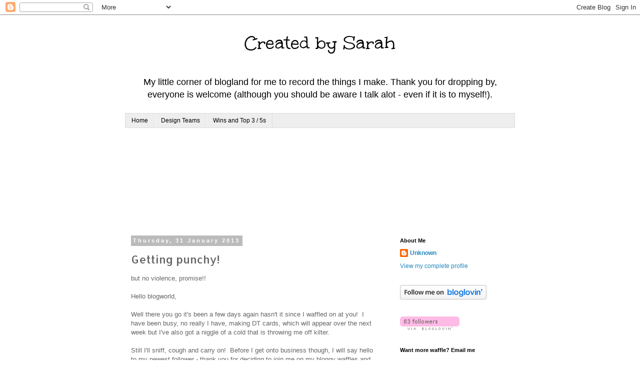

--- FILE ---
content_type: text/html; charset=UTF-8
request_url: https://createdbysarah.blogspot.com/2013/01/getting-punchy.html?showComment=1359930940424
body_size: 23999
content:
<!DOCTYPE html>
<html class='v2' dir='ltr' lang='en-GB'>
<head>
<link href='https://www.blogger.com/static/v1/widgets/335934321-css_bundle_v2.css' rel='stylesheet' type='text/css'/>
<meta content='width=1100' name='viewport'/>
<meta content='text/html; charset=UTF-8' http-equiv='Content-Type'/>
<meta content='blogger' name='generator'/>
<link href='https://createdbysarah.blogspot.com/favicon.ico' rel='icon' type='image/x-icon'/>
<link href='http://createdbysarah.blogspot.com/2013/01/getting-punchy.html' rel='canonical'/>
<link rel="alternate" type="application/atom+xml" title="Created by Sarah - Atom" href="https://createdbysarah.blogspot.com/feeds/posts/default" />
<link rel="alternate" type="application/rss+xml" title="Created by Sarah - RSS" href="https://createdbysarah.blogspot.com/feeds/posts/default?alt=rss" />
<link rel="service.post" type="application/atom+xml" title="Created by Sarah - Atom" href="https://www.blogger.com/feeds/3010297157992810631/posts/default" />

<link rel="alternate" type="application/atom+xml" title="Created by Sarah - Atom" href="https://createdbysarah.blogspot.com/feeds/379063972245917700/comments/default" />
<!--Can't find substitution for tag [blog.ieCssRetrofitLinks]-->
<link href='https://blogger.googleusercontent.com/img/b/R29vZ2xl/AVvXsEjzWcCX_q0JQf4HB0_bAKK9J0_x-wMhACa8U8bu3rHKIoSax3br50gTnARw5EJi3k4GeQyrNnRARws-VBSq_OyurqOMm6x_K-KBri2RVaijX0GTvglZ-wTDK7dkW69rYd3Q_wXmbkXWrihU/s1600/logo.jpg' rel='image_src'/>
<meta content='http://createdbysarah.blogspot.com/2013/01/getting-punchy.html' property='og:url'/>
<meta content='Getting punchy!' property='og:title'/>
<meta content='but no violence, promise!!   Hello blogworld,   Well there you go it&#39;s been a few days again hasn&#39;t it since I waffled on at you!  I have be...' property='og:description'/>
<meta content='https://blogger.googleusercontent.com/img/b/R29vZ2xl/AVvXsEjzWcCX_q0JQf4HB0_bAKK9J0_x-wMhACa8U8bu3rHKIoSax3br50gTnARw5EJi3k4GeQyrNnRARws-VBSq_OyurqOMm6x_K-KBri2RVaijX0GTvglZ-wTDK7dkW69rYd3Q_wXmbkXWrihU/w1200-h630-p-k-no-nu/logo.jpg' property='og:image'/>
<title>Created by Sarah: Getting punchy!</title>
<style type='text/css'>@font-face{font-family:'Allerta';font-style:normal;font-weight:400;font-display:swap;src:url(//fonts.gstatic.com/s/allerta/v19/TwMO-IAHRlkbx940YnYXSCiN9uc.woff2)format('woff2');unicode-range:U+0000-00FF,U+0131,U+0152-0153,U+02BB-02BC,U+02C6,U+02DA,U+02DC,U+0304,U+0308,U+0329,U+2000-206F,U+20AC,U+2122,U+2191,U+2193,U+2212,U+2215,U+FEFF,U+FFFD;}@font-face{font-family:'Unkempt';font-style:normal;font-weight:400;font-display:swap;src:url(//fonts.gstatic.com/s/unkempt/v22/2EbnL-Z2DFZue0DSeYEV8h-bp_Y.woff2)format('woff2');unicode-range:U+0000-00FF,U+0131,U+0152-0153,U+02BB-02BC,U+02C6,U+02DA,U+02DC,U+0304,U+0308,U+0329,U+2000-206F,U+20AC,U+2122,U+2191,U+2193,U+2212,U+2215,U+FEFF,U+FFFD;}</style>
<style id='page-skin-1' type='text/css'><!--
/*
-----------------------------------------------
Blogger Template Style
Name:     Simple
Designer: Blogger
URL:      www.blogger.com
----------------------------------------------- */
/* Content
----------------------------------------------- */
body {
font: normal normal 12px 'Trebuchet MS', Trebuchet, Verdana, sans-serif;
color: #666666;
background: #ffffff none repeat scroll top left;
padding: 0 0 0 0;
}
html body .region-inner {
min-width: 0;
max-width: 100%;
width: auto;
}
h2 {
font-size: 22px;
}
a:link {
text-decoration:none;
color: #2288bb;
}
a:visited {
text-decoration:none;
color: #888888;
}
a:hover {
text-decoration:underline;
color: #33aaff;
}
.body-fauxcolumn-outer .fauxcolumn-inner {
background: transparent none repeat scroll top left;
_background-image: none;
}
.body-fauxcolumn-outer .cap-top {
position: absolute;
z-index: 1;
height: 400px;
width: 100%;
}
.body-fauxcolumn-outer .cap-top .cap-left {
width: 100%;
background: transparent none repeat-x scroll top left;
_background-image: none;
}
.content-outer {
-moz-box-shadow: 0 0 0 rgba(0, 0, 0, .15);
-webkit-box-shadow: 0 0 0 rgba(0, 0, 0, .15);
-goog-ms-box-shadow: 0 0 0 #333333;
box-shadow: 0 0 0 rgba(0, 0, 0, .15);
margin-bottom: 1px;
}
.content-inner {
padding: 10px 40px;
}
.content-inner {
background-color: #ffffff;
}
/* Header
----------------------------------------------- */
.header-outer {
background: transparent none repeat-x scroll 0 -400px;
_background-image: none;
}
.Header h1 {
font: normal normal 40px Unkempt;
color: #000000;
text-shadow: 0 0 0 rgba(0, 0, 0, .2);
}
.Header h1 a {
color: #000000;
}
.Header .description {
font-size: 18px;
color: #000000;
}
.header-inner .Header .titlewrapper {
padding: 22px 0;
}
.header-inner .Header .descriptionwrapper {
padding: 0 0;
}
/* Tabs
----------------------------------------------- */
.tabs-inner .section:first-child {
border-top: 0 solid #dddddd;
}
.tabs-inner .section:first-child ul {
margin-top: -1px;
border-top: 1px solid #dddddd;
border-left: 1px solid #dddddd;
border-right: 1px solid #dddddd;
}
.tabs-inner .widget ul {
background: #eeeeee none repeat-x scroll 0 -800px;
_background-image: none;
border-bottom: 1px solid #dddddd;
margin-top: 0;
margin-left: -30px;
margin-right: -30px;
}
.tabs-inner .widget li a {
display: inline-block;
padding: .6em 1em;
font: normal normal 12px 'Trebuchet MS', Trebuchet, Verdana, sans-serif;
color: #000000;
border-left: 1px solid #ffffff;
border-right: 1px solid #dddddd;
}
.tabs-inner .widget li:first-child a {
border-left: none;
}
.tabs-inner .widget li.selected a, .tabs-inner .widget li a:hover {
color: #000000;
background-color: #eeeeee;
text-decoration: none;
}
/* Columns
----------------------------------------------- */
.main-outer {
border-top: 0 solid #ffffff;
}
.fauxcolumn-left-outer .fauxcolumn-inner {
border-right: 1px solid #ffffff;
}
.fauxcolumn-right-outer .fauxcolumn-inner {
border-left: 1px solid #ffffff;
}
/* Headings
----------------------------------------------- */
div.widget > h2,
div.widget h2.title {
margin: 0 0 1em 0;
font: normal bold 11px 'Trebuchet MS',Trebuchet,Verdana,sans-serif;
color: #000000;
}
/* Widgets
----------------------------------------------- */
.widget .zippy {
color: #999999;
text-shadow: 2px 2px 1px rgba(0, 0, 0, .1);
}
.widget .popular-posts ul {
list-style: none;
}
/* Posts
----------------------------------------------- */
h2.date-header {
font: normal bold 11px Arial, Tahoma, Helvetica, FreeSans, sans-serif;
}
.date-header span {
background-color: #bbbbbb;
color: #ffffff;
padding: 0.4em;
letter-spacing: 3px;
margin: inherit;
}
.main-inner {
padding-top: 35px;
padding-bottom: 65px;
}
.main-inner .column-center-inner {
padding: 0 0;
}
.main-inner .column-center-inner .section {
margin: 0 1em;
}
.post {
margin: 0 0 45px 0;
}
h3.post-title, .comments h4 {
font: normal normal 22px Allerta;
margin: .75em 0 0;
}
.post-body {
font-size: 110%;
line-height: 1.4;
position: relative;
}
.post-body img, .post-body .tr-caption-container, .Profile img, .Image img,
.BlogList .item-thumbnail img {
padding: 2px;
background: #ffffff;
border: 1px solid #bbbbbb;
-moz-box-shadow: 1px 1px 5px rgba(0, 0, 0, .1);
-webkit-box-shadow: 1px 1px 5px rgba(0, 0, 0, .1);
box-shadow: 1px 1px 5px rgba(0, 0, 0, .1);
}
.post-body img, .post-body .tr-caption-container {
padding: 5px;
}
.post-body .tr-caption-container {
color: #666666;
}
.post-body .tr-caption-container img {
padding: 0;
background: transparent;
border: none;
-moz-box-shadow: 0 0 0 rgba(0, 0, 0, .1);
-webkit-box-shadow: 0 0 0 rgba(0, 0, 0, .1);
box-shadow: 0 0 0 rgba(0, 0, 0, .1);
}
.post-header {
margin: 0 0 1.5em;
line-height: 1.6;
font-size: 90%;
}
.post-footer {
margin: 20px -2px 0;
padding: 5px 10px;
color: #666666;
background-color: #eeeeee;
border-bottom: 1px solid #eeeeee;
line-height: 1.6;
font-size: 90%;
}
#comments .comment-author {
padding-top: 1.5em;
border-top: 1px solid #ffffff;
background-position: 0 1.5em;
}
#comments .comment-author:first-child {
padding-top: 0;
border-top: none;
}
.avatar-image-container {
margin: .2em 0 0;
}
#comments .avatar-image-container img {
border: 1px solid #bbbbbb;
}
/* Comments
----------------------------------------------- */
.comments .comments-content .icon.blog-author {
background-repeat: no-repeat;
background-image: url([data-uri]);
}
.comments .comments-content .loadmore a {
border-top: 1px solid #999999;
border-bottom: 1px solid #999999;
}
.comments .comment-thread.inline-thread {
background-color: #eeeeee;
}
.comments .continue {
border-top: 2px solid #999999;
}
/* Accents
---------------------------------------------- */
.section-columns td.columns-cell {
border-left: 1px solid #ffffff;
}
.blog-pager {
background: transparent url(//www.blogblog.com/1kt/simple/paging_dot.png) repeat-x scroll top center;
}
.blog-pager-older-link, .home-link,
.blog-pager-newer-link {
background-color: #ffffff;
padding: 5px;
}
.footer-outer {
border-top: 1px dashed #bbbbbb;
}
/* Mobile
----------------------------------------------- */
body.mobile  {
background-size: auto;
}
.mobile .body-fauxcolumn-outer {
background: transparent none repeat scroll top left;
}
.mobile .body-fauxcolumn-outer .cap-top {
background-size: 100% auto;
}
.mobile .content-outer {
-webkit-box-shadow: 0 0 3px rgba(0, 0, 0, .15);
box-shadow: 0 0 3px rgba(0, 0, 0, .15);
}
.mobile .tabs-inner .widget ul {
margin-left: 0;
margin-right: 0;
}
.mobile .post {
margin: 0;
}
.mobile .main-inner .column-center-inner .section {
margin: 0;
}
.mobile .date-header span {
padding: 0.1em 10px;
margin: 0 -10px;
}
.mobile h3.post-title {
margin: 0;
}
.mobile .blog-pager {
background: transparent none no-repeat scroll top center;
}
.mobile .footer-outer {
border-top: none;
}
.mobile .main-inner, .mobile .footer-inner {
background-color: #ffffff;
}
.mobile-index-contents {
color: #666666;
}
.mobile-link-button {
background-color: #2288bb;
}
.mobile-link-button a:link, .mobile-link-button a:visited {
color: #ffffff;
}
.mobile .tabs-inner .section:first-child {
border-top: none;
}
.mobile .tabs-inner .PageList .widget-content {
background-color: #eeeeee;
color: #000000;
border-top: 1px solid #dddddd;
border-bottom: 1px solid #dddddd;
}
.mobile .tabs-inner .PageList .widget-content .pagelist-arrow {
border-left: 1px solid #dddddd;
}
.Header{
text-align: center;
}
--></style>
<style id='template-skin-1' type='text/css'><!--
body {
min-width: 860px;
}
.content-outer, .content-fauxcolumn-outer, .region-inner {
min-width: 860px;
max-width: 860px;
_width: 860px;
}
.main-inner .columns {
padding-left: 0px;
padding-right: 260px;
}
.main-inner .fauxcolumn-center-outer {
left: 0px;
right: 260px;
/* IE6 does not respect left and right together */
_width: expression(this.parentNode.offsetWidth -
parseInt("0px") -
parseInt("260px") + 'px');
}
.main-inner .fauxcolumn-left-outer {
width: 0px;
}
.main-inner .fauxcolumn-right-outer {
width: 260px;
}
.main-inner .column-left-outer {
width: 0px;
right: 100%;
margin-left: -0px;
}
.main-inner .column-right-outer {
width: 260px;
margin-right: -260px;
}
#layout {
min-width: 0;
}
#layout .content-outer {
min-width: 0;
width: 800px;
}
#layout .region-inner {
min-width: 0;
width: auto;
}
body#layout div.add_widget {
padding: 8px;
}
body#layout div.add_widget a {
margin-left: 32px;
}
--></style>
<link href='https://www.blogger.com/dyn-css/authorization.css?targetBlogID=3010297157992810631&amp;zx=e084583b-7e86-4c35-aadc-c5753e5a56be' media='none' onload='if(media!=&#39;all&#39;)media=&#39;all&#39;' rel='stylesheet'/><noscript><link href='https://www.blogger.com/dyn-css/authorization.css?targetBlogID=3010297157992810631&amp;zx=e084583b-7e86-4c35-aadc-c5753e5a56be' rel='stylesheet'/></noscript>
<meta name='google-adsense-platform-account' content='ca-host-pub-1556223355139109'/>
<meta name='google-adsense-platform-domain' content='blogspot.com'/>

</head>
<body class='loading variant-simplysimple'>
<div class='navbar section' id='navbar' name='Navbar'><div class='widget Navbar' data-version='1' id='Navbar1'><script type="text/javascript">
    function setAttributeOnload(object, attribute, val) {
      if(window.addEventListener) {
        window.addEventListener('load',
          function(){ object[attribute] = val; }, false);
      } else {
        window.attachEvent('onload', function(){ object[attribute] = val; });
      }
    }
  </script>
<div id="navbar-iframe-container"></div>
<script type="text/javascript" src="https://apis.google.com/js/platform.js"></script>
<script type="text/javascript">
      gapi.load("gapi.iframes:gapi.iframes.style.bubble", function() {
        if (gapi.iframes && gapi.iframes.getContext) {
          gapi.iframes.getContext().openChild({
              url: 'https://www.blogger.com/navbar/3010297157992810631?po\x3d379063972245917700\x26origin\x3dhttps://createdbysarah.blogspot.com',
              where: document.getElementById("navbar-iframe-container"),
              id: "navbar-iframe"
          });
        }
      });
    </script><script type="text/javascript">
(function() {
var script = document.createElement('script');
script.type = 'text/javascript';
script.src = '//pagead2.googlesyndication.com/pagead/js/google_top_exp.js';
var head = document.getElementsByTagName('head')[0];
if (head) {
head.appendChild(script);
}})();
</script>
</div></div>
<div class='body-fauxcolumns'>
<div class='fauxcolumn-outer body-fauxcolumn-outer'>
<div class='cap-top'>
<div class='cap-left'></div>
<div class='cap-right'></div>
</div>
<div class='fauxborder-left'>
<div class='fauxborder-right'></div>
<div class='fauxcolumn-inner'>
</div>
</div>
<div class='cap-bottom'>
<div class='cap-left'></div>
<div class='cap-right'></div>
</div>
</div>
</div>
<div class='content'>
<div class='content-fauxcolumns'>
<div class='fauxcolumn-outer content-fauxcolumn-outer'>
<div class='cap-top'>
<div class='cap-left'></div>
<div class='cap-right'></div>
</div>
<div class='fauxborder-left'>
<div class='fauxborder-right'></div>
<div class='fauxcolumn-inner'>
</div>
</div>
<div class='cap-bottom'>
<div class='cap-left'></div>
<div class='cap-right'></div>
</div>
</div>
</div>
<div class='content-outer'>
<div class='content-cap-top cap-top'>
<div class='cap-left'></div>
<div class='cap-right'></div>
</div>
<div class='fauxborder-left content-fauxborder-left'>
<div class='fauxborder-right content-fauxborder-right'></div>
<div class='content-inner'>
<header>
<div class='header-outer'>
<div class='header-cap-top cap-top'>
<div class='cap-left'></div>
<div class='cap-right'></div>
</div>
<div class='fauxborder-left header-fauxborder-left'>
<div class='fauxborder-right header-fauxborder-right'></div>
<div class='region-inner header-inner'>
<div class='header section' id='header' name='Header'><div class='widget Header' data-version='1' id='Header1'>
<div id='header-inner'>
<div class='titlewrapper'>
<h1 class='title'>
<a href='https://createdbysarah.blogspot.com/'>
Created by Sarah
</a>
</h1>
</div>
<div class='descriptionwrapper'>
<p class='description'><span>My little corner of blogland for me to record the things I make. Thank you for dropping by, everyone is welcome (although you should be aware I talk alot - even if it is to myself!).</span></p>
</div>
</div>
</div></div>
</div>
</div>
<div class='header-cap-bottom cap-bottom'>
<div class='cap-left'></div>
<div class='cap-right'></div>
</div>
</div>
</header>
<div class='tabs-outer'>
<div class='tabs-cap-top cap-top'>
<div class='cap-left'></div>
<div class='cap-right'></div>
</div>
<div class='fauxborder-left tabs-fauxborder-left'>
<div class='fauxborder-right tabs-fauxborder-right'></div>
<div class='region-inner tabs-inner'>
<div class='tabs section' id='crosscol' name='Cross-column'><div class='widget PageList' data-version='1' id='PageList1'>
<h2>Pages</h2>
<div class='widget-content'>
<ul>
<li>
<a href='https://createdbysarah.blogspot.com/'>Home</a>
</li>
<li>
<a href='https://createdbysarah.blogspot.com/p/design-teams.html'>Design Teams</a>
</li>
<li>
<a href='https://createdbysarah.blogspot.com/p/top-3-5s.html'>Wins and Top 3 / 5s</a>
</li>
</ul>
<div class='clear'></div>
</div>
</div><div class='widget Followers' data-version='1' id='Followers1'>
<h2 class='title'>Followers</h2>
<div class='widget-content'>
<div id='Followers1-wrapper'>
<div style='margin-right:2px;'>
<div><script type="text/javascript" src="https://apis.google.com/js/platform.js"></script>
<div id="followers-iframe-container"></div>
<script type="text/javascript">
    window.followersIframe = null;
    function followersIframeOpen(url) {
      gapi.load("gapi.iframes", function() {
        if (gapi.iframes && gapi.iframes.getContext) {
          window.followersIframe = gapi.iframes.getContext().openChild({
            url: url,
            where: document.getElementById("followers-iframe-container"),
            messageHandlersFilter: gapi.iframes.CROSS_ORIGIN_IFRAMES_FILTER,
            messageHandlers: {
              '_ready': function(obj) {
                window.followersIframe.getIframeEl().height = obj.height;
              },
              'reset': function() {
                window.followersIframe.close();
                followersIframeOpen("https://www.blogger.com/followers/frame/3010297157992810631?colors\x3dCgt0cmFuc3BhcmVudBILdHJhbnNwYXJlbnQaByM2NjY2NjYiByMyMjg4YmIqByNmZmZmZmYyByMwMDAwMDA6ByM2NjY2NjZCByMyMjg4YmJKByM5OTk5OTlSByMyMjg4YmJaC3RyYW5zcGFyZW50\x26pageSize\x3d21\x26hl\x3den-GB\x26origin\x3dhttps://createdbysarah.blogspot.com");
              },
              'open': function(url) {
                window.followersIframe.close();
                followersIframeOpen(url);
              }
            }
          });
        }
      });
    }
    followersIframeOpen("https://www.blogger.com/followers/frame/3010297157992810631?colors\x3dCgt0cmFuc3BhcmVudBILdHJhbnNwYXJlbnQaByM2NjY2NjYiByMyMjg4YmIqByNmZmZmZmYyByMwMDAwMDA6ByM2NjY2NjZCByMyMjg4YmJKByM5OTk5OTlSByMyMjg4YmJaC3RyYW5zcGFyZW50\x26pageSize\x3d21\x26hl\x3den-GB\x26origin\x3dhttps://createdbysarah.blogspot.com");
  </script></div>
</div>
</div>
<div class='clear'></div>
</div>
</div></div>
<div class='tabs no-items section' id='crosscol-overflow' name='Cross-Column 2'></div>
</div>
</div>
<div class='tabs-cap-bottom cap-bottom'>
<div class='cap-left'></div>
<div class='cap-right'></div>
</div>
</div>
<div class='main-outer'>
<div class='main-cap-top cap-top'>
<div class='cap-left'></div>
<div class='cap-right'></div>
</div>
<div class='fauxborder-left main-fauxborder-left'>
<div class='fauxborder-right main-fauxborder-right'></div>
<div class='region-inner main-inner'>
<div class='columns fauxcolumns'>
<div class='fauxcolumn-outer fauxcolumn-center-outer'>
<div class='cap-top'>
<div class='cap-left'></div>
<div class='cap-right'></div>
</div>
<div class='fauxborder-left'>
<div class='fauxborder-right'></div>
<div class='fauxcolumn-inner'>
</div>
</div>
<div class='cap-bottom'>
<div class='cap-left'></div>
<div class='cap-right'></div>
</div>
</div>
<div class='fauxcolumn-outer fauxcolumn-left-outer'>
<div class='cap-top'>
<div class='cap-left'></div>
<div class='cap-right'></div>
</div>
<div class='fauxborder-left'>
<div class='fauxborder-right'></div>
<div class='fauxcolumn-inner'>
</div>
</div>
<div class='cap-bottom'>
<div class='cap-left'></div>
<div class='cap-right'></div>
</div>
</div>
<div class='fauxcolumn-outer fauxcolumn-right-outer'>
<div class='cap-top'>
<div class='cap-left'></div>
<div class='cap-right'></div>
</div>
<div class='fauxborder-left'>
<div class='fauxborder-right'></div>
<div class='fauxcolumn-inner'>
</div>
</div>
<div class='cap-bottom'>
<div class='cap-left'></div>
<div class='cap-right'></div>
</div>
</div>
<!-- corrects IE6 width calculation -->
<div class='columns-inner'>
<div class='column-center-outer'>
<div class='column-center-inner'>
<div class='main section' id='main' name='Main'><div class='widget Blog' data-version='1' id='Blog1'>
<div class='blog-posts hfeed'>

          <div class="date-outer">
        
<h2 class='date-header'><span>Thursday, 31 January 2013</span></h2>

          <div class="date-posts">
        
<div class='post-outer'>
<div class='post hentry uncustomized-post-template' itemprop='blogPost' itemscope='itemscope' itemtype='http://schema.org/BlogPosting'>
<meta content='https://blogger.googleusercontent.com/img/b/R29vZ2xl/AVvXsEjzWcCX_q0JQf4HB0_bAKK9J0_x-wMhACa8U8bu3rHKIoSax3br50gTnARw5EJi3k4GeQyrNnRARws-VBSq_OyurqOMm6x_K-KBri2RVaijX0GTvglZ-wTDK7dkW69rYd3Q_wXmbkXWrihU/s1600/logo.jpg' itemprop='image_url'/>
<meta content='3010297157992810631' itemprop='blogId'/>
<meta content='379063972245917700' itemprop='postId'/>
<a name='379063972245917700'></a>
<h3 class='post-title entry-title' itemprop='name'>
Getting punchy!
</h3>
<div class='post-header'>
<div class='post-header-line-1'></div>
</div>
<div class='post-body entry-content' id='post-body-379063972245917700' itemprop='description articleBody'>
but no violence, promise!!<br />
<br />
Hello blogworld,<br />
<br />
Well there you go it's been a few days again hasn't it since I waffled on at you! &nbsp;I have been busy, no really I have, making DT cards, which will appear over the next week but I've also got a niggle of a cold that is throwing me off kilter.<br />
<br />
Still I'll sniff, cough and carry on! &nbsp;Before I get onto business though, I will say hello to my newest follower - thank you for deciding to join me on my bloggy waffles and occasional cards! &nbsp;Hope you enjoy!!<br />
<br />
Can you believe it's my time already for a second DT card for&nbsp;<a href="http://movingalongwiththetimes.blogspot.co.uk/">Moving Along with The Times</a>&nbsp;and this week's &nbsp;theme is 'Punch it Out' - so we'd like to see your punches or dies used on your project.<br />
<br />
We are sponsored this week by MazyArt with a prize of 5 digi images of your choice:<br />
<br />
<div class="separator" style="clear: both; text-align: center;">
<a href="http://mayzyart.com/"><img border="0" src="https://blogger.googleusercontent.com/img/b/R29vZ2xl/AVvXsEjzWcCX_q0JQf4HB0_bAKK9J0_x-wMhACa8U8bu3rHKIoSax3br50gTnARw5EJi3k4GeQyrNnRARws-VBSq_OyurqOMm6x_K-KBri2RVaijX0GTvglZ-wTDK7dkW69rYd3Q_wXmbkXWrihU/s1600/logo.jpg" /></a></div>
<br />
The DT were very kindly allowed to pick an image of their choice and this is the card I made with my selection:<br />
<br />
Front shot:<br />
<br />
<div class="separator" style="clear: both; text-align: center;">
<a href="https://blogger.googleusercontent.com/img/b/R29vZ2xl/AVvXsEgSzS4jj99DxDum0dfp7YE-kciZMEU0bOMZYibRK6xjm5oqoPoKHXybFBJgvWqJ2SOWJF1ebfXvKCJ8UfhkQaIGJV42E4dQ-INN5MYnfafY6KAfPrYjAY0bFyPp6sTz29C-A0-Ejtm3IDfJ/s1600/P1110932.JPG" imageanchor="1" style="margin-left: 1em; margin-right: 1em;"><img border="0" height="320" src="https://blogger.googleusercontent.com/img/b/R29vZ2xl/AVvXsEgSzS4jj99DxDum0dfp7YE-kciZMEU0bOMZYibRK6xjm5oqoPoKHXybFBJgvWqJ2SOWJF1ebfXvKCJ8UfhkQaIGJV42E4dQ-INN5MYnfafY6KAfPrYjAY0bFyPp6sTz29C-A0-Ejtm3IDfJ/s320/P1110932.JPG" width="314" /></a></div>
<br />
<br />
Detail of image:<br />
<div class="separator" style="clear: both; text-align: center;">
<a href="https://blogger.googleusercontent.com/img/b/R29vZ2xl/AVvXsEhhBNNGRUWsv71bLaEjhWm_JS4KKdn-HQR6_uJtBoEwl7FdPqpLOQ5tPZnE0DclbZA9FVfrymUESMgTZsfysEb_P54cQ3ctobuJzMU_GA-hspdjJhKfe3srz6nrUu261fGMbW1VoeA-ytt5/s1600/P1110935.JPG" imageanchor="1" style="margin-left: 1em; margin-right: 1em;"><img border="0" height="320" src="https://blogger.googleusercontent.com/img/b/R29vZ2xl/AVvXsEhhBNNGRUWsv71bLaEjhWm_JS4KKdn-HQR6_uJtBoEwl7FdPqpLOQ5tPZnE0DclbZA9FVfrymUESMgTZsfysEb_P54cQ3ctobuJzMU_GA-hspdjJhKfe3srz6nrUu261fGMbW1VoeA-ytt5/s320/P1110935.JPG" width="192" /></a></div>
<br />
&nbsp;The arty farty:<br />
<div style="text-align: center;">
&nbsp;<a href="https://blogger.googleusercontent.com/img/b/R29vZ2xl/AVvXsEje306G6XL2qj1zBjHpKtVLyxSdcfl-Tw0yA0PUmuGbrF7-NhPDx8W_m2VzuaBphAzpQVwHthKoDLT8hooqVTZmLtbnRNvgLItOcie6XHTFRqT029-GW2BkP6Vj4rNABT1-li71BIc8NMA3/s1600/P1110936.JPG" imageanchor="1" style="margin-left: 1em; margin-right: 1em; text-align: center;"><img border="0" height="320" src="https://blogger.googleusercontent.com/img/b/R29vZ2xl/AVvXsEje306G6XL2qj1zBjHpKtVLyxSdcfl-Tw0yA0PUmuGbrF7-NhPDx8W_m2VzuaBphAzpQVwHthKoDLT8hooqVTZmLtbnRNvgLItOcie6XHTFRqT029-GW2BkP6Vj4rNABT1-li71BIc8NMA3/s320/P1110936.JPG" width="167" /></a></div>
<div style="text-align: left;">
I used:</div>
<div style="text-align: center;">
<i>Digi image:</i></div>
<div style="text-align: center;">
MazyArts -&nbsp;<a href="http://mayzyart.com/products/carly-digital-stamp">Carly</a></div>
<div style="text-align: center;">
coloured with my Promarkers</div>
<div style="text-align: center;">
<br /></div>
<div style="text-align: center;">
<i>Dies / Punches:</i></div>
<div style="text-align: center;">
Go-Kreate for the image</div>
<div style="text-align: center;">
Memory Box - Prim Poppy</div>
<div style="text-align: center;">
Punch - Martha Stewart</div>
<div style="text-align: center;">
<br /></div>
<div style="text-align: center;">
<i>Papers:</i></div>
<div style="text-align: center;">
My Mind's Eye - miss caroline</div>
<div style="text-align: center;">
<i><br /></i></div>
<div style="text-align: center;">
<i>Anything else?</i></div>
<div style="text-align: center;">
Bit of glittery cotton.</div>
<div style="text-align: center;">
<br /></div>
<div style="text-align: left;">
So I hope you like, and I look forward to seeing your entries. &nbsp;I'm sure there will be loads - there's lots of us that like our dies and punches, aren't there!!</div>
<div style="text-align: left;">
<br /></div>
<div style="text-align: left;">
See you soon,</div>
<div style="text-align: left;">
<br /></div>
<div style="text-align: left;">
Sarah</div>
<br />
A challenge or two:<br />
<br />
<a href="http://totallygorjuss.blogspot.co.uk/">Totally Gorjuss</a>: Challenge 168 - Flowers<br />
<br />
<a href="http://pennyschallenges.blogspot.co.uk/">Penny's Paper-Crafty Challenge</a>: Challenge 112 - One for the girls<br />
<br />
<br />
<div style='clear: both;'></div>
</div>
<div class='post-footer'>
<div class='post-footer-line post-footer-line-1'>
<span class='post-author vcard'>
Posted by
<span class='fn' itemprop='author' itemscope='itemscope' itemtype='http://schema.org/Person'>
<meta content='https://www.blogger.com/profile/16332862703885145544' itemprop='url'/>
<a class='g-profile' href='https://www.blogger.com/profile/16332862703885145544' rel='author' title='author profile'>
<span itemprop='name'>Unknown</span>
</a>
</span>
</span>
<span class='post-timestamp'>
at
<meta content='http://createdbysarah.blogspot.com/2013/01/getting-punchy.html' itemprop='url'/>
<a class='timestamp-link' href='https://createdbysarah.blogspot.com/2013/01/getting-punchy.html' rel='bookmark' title='permanent link'><abbr class='published' itemprop='datePublished' title='2013-01-31T10:00:00Z'>10:00</abbr></a>
</span>
<span class='post-comment-link'>
</span>
<span class='post-icons'>
<span class='item-control blog-admin pid-844486272'>
<a href='https://www.blogger.com/post-edit.g?blogID=3010297157992810631&postID=379063972245917700&from=pencil' title='Edit Post'>
<img alt='' class='icon-action' height='18' src='https://resources.blogblog.com/img/icon18_edit_allbkg.gif' width='18'/>
</a>
</span>
</span>
<div class='post-share-buttons goog-inline-block'>
<a class='goog-inline-block share-button sb-email' href='https://www.blogger.com/share-post.g?blogID=3010297157992810631&postID=379063972245917700&target=email' target='_blank' title='Email This'><span class='share-button-link-text'>Email This</span></a><a class='goog-inline-block share-button sb-blog' href='https://www.blogger.com/share-post.g?blogID=3010297157992810631&postID=379063972245917700&target=blog' onclick='window.open(this.href, "_blank", "height=270,width=475"); return false;' target='_blank' title='BlogThis!'><span class='share-button-link-text'>BlogThis!</span></a><a class='goog-inline-block share-button sb-twitter' href='https://www.blogger.com/share-post.g?blogID=3010297157992810631&postID=379063972245917700&target=twitter' target='_blank' title='Share to X'><span class='share-button-link-text'>Share to X</span></a><a class='goog-inline-block share-button sb-facebook' href='https://www.blogger.com/share-post.g?blogID=3010297157992810631&postID=379063972245917700&target=facebook' onclick='window.open(this.href, "_blank", "height=430,width=640"); return false;' target='_blank' title='Share to Facebook'><span class='share-button-link-text'>Share to Facebook</span></a><a class='goog-inline-block share-button sb-pinterest' href='https://www.blogger.com/share-post.g?blogID=3010297157992810631&postID=379063972245917700&target=pinterest' target='_blank' title='Share to Pinterest'><span class='share-button-link-text'>Share to Pinterest</span></a>
</div>
</div>
<div class='post-footer-line post-footer-line-2'>
<span class='post-labels'>
Labels:
<a href='https://createdbysarah.blogspot.com/search/label/MAWTT' rel='tag'>MAWTT</a>,
<a href='https://createdbysarah.blogspot.com/search/label/MazyArt' rel='tag'>MazyArt</a>
</span>
</div>
<div class='post-footer-line post-footer-line-3'>
<span class='post-location'>
</span>
</div>
</div>
</div>
<div class='comments' id='comments'>
<a name='comments'></a>
<h4>23 comments:</h4>
<div id='Blog1_comments-block-wrapper'>
<dl class='avatar-comment-indent' id='comments-block'>
<dt class='comment-author ' id='c3967365946658078014'>
<a name='c3967365946658078014'></a>
<div class="avatar-image-container avatar-stock"><span dir="ltr"><a href="https://www.blogger.com/profile/00907611748799754433" target="" rel="nofollow" onclick="" class="avatar-hovercard" id="av-3967365946658078014-00907611748799754433"><img src="//www.blogger.com/img/blogger_logo_round_35.png" width="35" height="35" alt="" title="Unknown">

</a></span></div>
<a href='https://www.blogger.com/profile/00907611748799754433' rel='nofollow'>Unknown</a>
said...
</dt>
<dd class='comment-body' id='Blog1_cmt-3967365946658078014'>
<p>
Aww love this Sarah! Your colouring is awesome &amp; I love the papers you have used! Hope your niggly sniffles go away soon! :)<br />Lizy xx
</p>
</dd>
<dd class='comment-footer'>
<span class='comment-timestamp'>
<a href='https://createdbysarah.blogspot.com/2013/01/getting-punchy.html?showComment=1359631525496#c3967365946658078014' title='comment permalink'>
31 January 2013 at 11:25
</a>
<span class='item-control blog-admin pid-1951623550'>
<a class='comment-delete' href='https://www.blogger.com/comment/delete/3010297157992810631/3967365946658078014' title='Delete Comment'>
<img src='https://resources.blogblog.com/img/icon_delete13.gif'/>
</a>
</span>
</span>
</dd>
<dt class='comment-author ' id='c4303260299832806312'>
<a name='c4303260299832806312'></a>
<div class="avatar-image-container vcard"><span dir="ltr"><a href="https://www.blogger.com/profile/13574203892484467730" target="" rel="nofollow" onclick="" class="avatar-hovercard" id="av-4303260299832806312-13574203892484467730"><img src="https://resources.blogblog.com/img/blank.gif" width="35" height="35" class="delayLoad" style="display: none;" longdesc="//blogger.googleusercontent.com/img/b/R29vZ2xl/AVvXsEg83cE70rb8ZH0NAPudC0dCXSnD-8eYkGUvtotKX24qr31tTt_9vEC5qczgSm5WUeTvo5S16U9wl1J8MYzLRa_rcGjkT8ZQ5MflGyHo7LOF64_2aWYVKYyGNuoyyPnzaX4/s45-c/Kos+Holiday+343+%283%29.JPG" alt="" title="Doreen">

<noscript><img src="//blogger.googleusercontent.com/img/b/R29vZ2xl/AVvXsEg83cE70rb8ZH0NAPudC0dCXSnD-8eYkGUvtotKX24qr31tTt_9vEC5qczgSm5WUeTvo5S16U9wl1J8MYzLRa_rcGjkT8ZQ5MflGyHo7LOF64_2aWYVKYyGNuoyyPnzaX4/s45-c/Kos+Holiday+343+%283%29.JPG" width="35" height="35" class="photo" alt=""></noscript></a></span></div>
<a href='https://www.blogger.com/profile/13574203892484467730' rel='nofollow'>Doreen</a>
said...
</dt>
<dd class='comment-body' id='Blog1_cmt-4303260299832806312'>
<p>
Love your fabulous card...gorgeous image and colour combo.xxx
</p>
</dd>
<dd class='comment-footer'>
<span class='comment-timestamp'>
<a href='https://createdbysarah.blogspot.com/2013/01/getting-punchy.html?showComment=1359632086064#c4303260299832806312' title='comment permalink'>
31 January 2013 at 11:34
</a>
<span class='item-control blog-admin pid-998700844'>
<a class='comment-delete' href='https://www.blogger.com/comment/delete/3010297157992810631/4303260299832806312' title='Delete Comment'>
<img src='https://resources.blogblog.com/img/icon_delete13.gif'/>
</a>
</span>
</span>
</dd>
<dt class='comment-author ' id='c7151010576599104273'>
<a name='c7151010576599104273'></a>
<div class="avatar-image-container vcard"><span dir="ltr"><a href="https://www.blogger.com/profile/17040865632140025960" target="" rel="nofollow" onclick="" class="avatar-hovercard" id="av-7151010576599104273-17040865632140025960"><img src="https://resources.blogblog.com/img/blank.gif" width="35" height="35" class="delayLoad" style="display: none;" longdesc="//blogger.googleusercontent.com/img/b/R29vZ2xl/AVvXsEiUCXvyMxEfXG18VpJqP7xFE_0xNI-u4KuipOP9BudBPsy_ExlBr7yZoRDj7wCicdi3VRPzuN0cMCo0SyFNEZ3QWLJJAOPvyiOX8fnI9QH-eXrO1NPA5Y-CCMa0EjzXczs/s45-c/*" alt="" title="Sue">

<noscript><img src="//blogger.googleusercontent.com/img/b/R29vZ2xl/AVvXsEiUCXvyMxEfXG18VpJqP7xFE_0xNI-u4KuipOP9BudBPsy_ExlBr7yZoRDj7wCicdi3VRPzuN0cMCo0SyFNEZ3QWLJJAOPvyiOX8fnI9QH-eXrO1NPA5Y-CCMa0EjzXczs/s45-c/*" width="35" height="35" class="photo" alt=""></noscript></a></span></div>
<a href='https://www.blogger.com/profile/17040865632140025960' rel='nofollow'>Sue</a>
said...
</dt>
<dd class='comment-body' id='Blog1_cmt-7151010576599104273'>
<p>
This is gorgeous Sarah. I love the image and beautiful soft colours.<br />Hugs Sue
</p>
</dd>
<dd class='comment-footer'>
<span class='comment-timestamp'>
<a href='https://createdbysarah.blogspot.com/2013/01/getting-punchy.html?showComment=1359636586003#c7151010576599104273' title='comment permalink'>
31 January 2013 at 12:49
</a>
<span class='item-control blog-admin pid-81077478'>
<a class='comment-delete' href='https://www.blogger.com/comment/delete/3010297157992810631/7151010576599104273' title='Delete Comment'>
<img src='https://resources.blogblog.com/img/icon_delete13.gif'/>
</a>
</span>
</span>
</dd>
<dt class='comment-author ' id='c7589020999610190310'>
<a name='c7589020999610190310'></a>
<div class="avatar-image-container vcard"><span dir="ltr"><a href="https://www.blogger.com/profile/07498965235396967036" target="" rel="nofollow" onclick="" class="avatar-hovercard" id="av-7589020999610190310-07498965235396967036"><img src="https://resources.blogblog.com/img/blank.gif" width="35" height="35" class="delayLoad" style="display: none;" longdesc="//blogger.googleusercontent.com/img/b/R29vZ2xl/AVvXsEj_gkb62GX8zBLpWsbAOJDA17Egm1pcRQR1ruIzFNkjpRI3l08Y_FxByPIacXHuPA_ab4a94VsB3ZDi_dy-8SyUj0fVNUx1TyF5gb90JyZ3MdH-DBb3MGFKow8Ni_N7nA/s45-c/131904589_10222115531831076_2763118001340750354_n.jpg" alt="" title="Shell Shearer Swinscoe">

<noscript><img src="//blogger.googleusercontent.com/img/b/R29vZ2xl/AVvXsEj_gkb62GX8zBLpWsbAOJDA17Egm1pcRQR1ruIzFNkjpRI3l08Y_FxByPIacXHuPA_ab4a94VsB3ZDi_dy-8SyUj0fVNUx1TyF5gb90JyZ3MdH-DBb3MGFKow8Ni_N7nA/s45-c/131904589_10222115531831076_2763118001340750354_n.jpg" width="35" height="35" class="photo" alt=""></noscript></a></span></div>
<a href='https://www.blogger.com/profile/07498965235396967036' rel='nofollow'>Shell Shearer Swinscoe</a>
said...
</dt>
<dd class='comment-body' id='Blog1_cmt-7589020999610190310'>
<p>
Great card hun, fab colours &amp; die cuts!<br />Hugs Shell xx
</p>
</dd>
<dd class='comment-footer'>
<span class='comment-timestamp'>
<a href='https://createdbysarah.blogspot.com/2013/01/getting-punchy.html?showComment=1359638440554#c7589020999610190310' title='comment permalink'>
31 January 2013 at 13:20
</a>
<span class='item-control blog-admin pid-452329801'>
<a class='comment-delete' href='https://www.blogger.com/comment/delete/3010297157992810631/7589020999610190310' title='Delete Comment'>
<img src='https://resources.blogblog.com/img/icon_delete13.gif'/>
</a>
</span>
</span>
</dd>
<dt class='comment-author ' id='c3291770906312209754'>
<a name='c3291770906312209754'></a>
<div class="avatar-image-container vcard"><span dir="ltr"><a href="https://www.blogger.com/profile/13093282832302265735" target="" rel="nofollow" onclick="" class="avatar-hovercard" id="av-3291770906312209754-13093282832302265735"><img src="https://resources.blogblog.com/img/blank.gif" width="35" height="35" class="delayLoad" style="display: none;" longdesc="//blogger.googleusercontent.com/img/b/R29vZ2xl/AVvXsEjcYGmqyJOfMi32cMgoawhrB_HBHVdg35CeJgaYdAV6AW9DLa9ZRCKBPFUUZ1PSPoyQqScRC0jqKy-YkuutIkp36B8a0w-IVccdUFmgUgm31nCE55CFt425FcLgpP3474E/s45-c/Sueb+Oct+2018.jpg" alt="" title="Sue B ">

<noscript><img src="//blogger.googleusercontent.com/img/b/R29vZ2xl/AVvXsEjcYGmqyJOfMi32cMgoawhrB_HBHVdg35CeJgaYdAV6AW9DLa9ZRCKBPFUUZ1PSPoyQqScRC0jqKy-YkuutIkp36B8a0w-IVccdUFmgUgm31nCE55CFt425FcLgpP3474E/s45-c/Sueb+Oct+2018.jpg" width="35" height="35" class="photo" alt=""></noscript></a></span></div>
<a href='https://www.blogger.com/profile/13093282832302265735' rel='nofollow'>Sue B </a>
said...
</dt>
<dd class='comment-body' id='Blog1_cmt-3291770906312209754'>
<p>
Aww this is gorgeous Sarah! what a cutie she is and your colouring is fab! her hair looks awesome! I love the soft muted tones of those papers and the poppy flower die is just perfect! :-)<br />Hope your cold and cough goes away soon... <br />Take Care<br />Big hugs<br />Sue xx
</p>
</dd>
<dd class='comment-footer'>
<span class='comment-timestamp'>
<a href='https://createdbysarah.blogspot.com/2013/01/getting-punchy.html?showComment=1359643273407#c3291770906312209754' title='comment permalink'>
31 January 2013 at 14:41
</a>
<span class='item-control blog-admin pid-1196553130'>
<a class='comment-delete' href='https://www.blogger.com/comment/delete/3010297157992810631/3291770906312209754' title='Delete Comment'>
<img src='https://resources.blogblog.com/img/icon_delete13.gif'/>
</a>
</span>
</span>
</dd>
<dt class='comment-author ' id='c2478688681206362567'>
<a name='c2478688681206362567'></a>
<div class="avatar-image-container vcard"><span dir="ltr"><a href="https://www.blogger.com/profile/00042277236254752841" target="" rel="nofollow" onclick="" class="avatar-hovercard" id="av-2478688681206362567-00042277236254752841"><img src="https://resources.blogblog.com/img/blank.gif" width="35" height="35" class="delayLoad" style="display: none;" longdesc="//blogger.googleusercontent.com/img/b/R29vZ2xl/AVvXsEg4IONR5hHkAEu-VP2_O5OZ5Vh-yQxe6GtrbBt37w15u6eKbXPEPR15R6gXamQhVH_K6BdgWfx1VM-Q3BDOoQfbK8rmZDYt45yDgmEppkNocLvAe2RP8tYxWQRa_LmOAA/s45-c/*" alt="" title="Chris">

<noscript><img src="//blogger.googleusercontent.com/img/b/R29vZ2xl/AVvXsEg4IONR5hHkAEu-VP2_O5OZ5Vh-yQxe6GtrbBt37w15u6eKbXPEPR15R6gXamQhVH_K6BdgWfx1VM-Q3BDOoQfbK8rmZDYt45yDgmEppkNocLvAe2RP8tYxWQRa_LmOAA/s45-c/*" width="35" height="35" class="photo" alt=""></noscript></a></span></div>
<a href='https://www.blogger.com/profile/00042277236254752841' rel='nofollow'>Chris</a>
said...
</dt>
<dd class='comment-body' id='Blog1_cmt-2478688681206362567'>
<p>
Fabulous card, Sarah! Lovely image, beautifully coloured, and great design! I like the contempary look the kraft gives it!<br />Chris<br />x
</p>
</dd>
<dd class='comment-footer'>
<span class='comment-timestamp'>
<a href='https://createdbysarah.blogspot.com/2013/01/getting-punchy.html?showComment=1359648122965#c2478688681206362567' title='comment permalink'>
31 January 2013 at 16:02
</a>
<span class='item-control blog-admin pid-445968375'>
<a class='comment-delete' href='https://www.blogger.com/comment/delete/3010297157992810631/2478688681206362567' title='Delete Comment'>
<img src='https://resources.blogblog.com/img/icon_delete13.gif'/>
</a>
</span>
</span>
</dd>
<dt class='comment-author ' id='c1163415462242982934'>
<a name='c1163415462242982934'></a>
<div class="avatar-image-container avatar-stock"><span dir="ltr"><img src="//resources.blogblog.com/img/blank.gif" width="35" height="35" alt="" title="Anonymous">

</span></div>
Anonymous
said...
</dt>
<dd class='comment-body' id='Blog1_cmt-1163415462242982934'>
<p>
Sarah love this card the colouring is fabulous and the colour combo is gorgeous.  Hope your sniffles get better soon.  Love Alison xx
</p>
</dd>
<dd class='comment-footer'>
<span class='comment-timestamp'>
<a href='https://createdbysarah.blogspot.com/2013/01/getting-punchy.html?showComment=1359650116412#c1163415462242982934' title='comment permalink'>
31 January 2013 at 16:35
</a>
<span class='item-control blog-admin pid-243774506'>
<a class='comment-delete' href='https://www.blogger.com/comment/delete/3010297157992810631/1163415462242982934' title='Delete Comment'>
<img src='https://resources.blogblog.com/img/icon_delete13.gif'/>
</a>
</span>
</span>
</dd>
<dt class='comment-author ' id='c3419321106114753217'>
<a name='c3419321106114753217'></a>
<div class="avatar-image-container vcard"><span dir="ltr"><a href="https://www.blogger.com/profile/16131627738031903017" target="" rel="nofollow" onclick="" class="avatar-hovercard" id="av-3419321106114753217-16131627738031903017"><img src="https://resources.blogblog.com/img/blank.gif" width="35" height="35" class="delayLoad" style="display: none;" longdesc="//blogger.googleusercontent.com/img/b/R29vZ2xl/AVvXsEiMg6yOMZ9FAB5zRtkAWr2wcqXnHffi3THDzGi1X-qehRjXkzfXFeRwCH3PR01P9__qX_Ugx7ycquN_Ux-2Et9NeWBv8arQZdYxLrHiirmhE8cH7mM-iVUJZubtNt2R5PQ/s45-c/DSC_0008.JPG" alt="" title="Lisa Jane">

<noscript><img src="//blogger.googleusercontent.com/img/b/R29vZ2xl/AVvXsEiMg6yOMZ9FAB5zRtkAWr2wcqXnHffi3THDzGi1X-qehRjXkzfXFeRwCH3PR01P9__qX_Ugx7ycquN_Ux-2Et9NeWBv8arQZdYxLrHiirmhE8cH7mM-iVUJZubtNt2R5PQ/s45-c/DSC_0008.JPG" width="35" height="35" class="photo" alt=""></noscript></a></span></div>
<a href='https://www.blogger.com/profile/16131627738031903017' rel='nofollow'>Lisa Jane</a>
said...
</dt>
<dd class='comment-body' id='Blog1_cmt-3419321106114753217'>
<p>
Beautiful colouring and i love the papers . <br />Lisa x
</p>
</dd>
<dd class='comment-footer'>
<span class='comment-timestamp'>
<a href='https://createdbysarah.blogspot.com/2013/01/getting-punchy.html?showComment=1359652860182#c3419321106114753217' title='comment permalink'>
31 January 2013 at 17:21
</a>
<span class='item-control blog-admin pid-260266597'>
<a class='comment-delete' href='https://www.blogger.com/comment/delete/3010297157992810631/3419321106114753217' title='Delete Comment'>
<img src='https://resources.blogblog.com/img/icon_delete13.gif'/>
</a>
</span>
</span>
</dd>
<dt class='comment-author ' id='c6439121438743539519'>
<a name='c6439121438743539519'></a>
<div class="avatar-image-container vcard"><span dir="ltr"><a href="https://www.blogger.com/profile/13690258036622629999" target="" rel="nofollow" onclick="" class="avatar-hovercard" id="av-6439121438743539519-13690258036622629999"><img src="https://resources.blogblog.com/img/blank.gif" width="35" height="35" class="delayLoad" style="display: none;" longdesc="//blogger.googleusercontent.com/img/b/R29vZ2xl/AVvXsEg46dYgF08NmLIvTvm1SC0xQjAQigGPfjRUvOVS7Zup0-0wBZmFzFW6NXAZSNS6sT4ugIPzJxc-B2_9RkV6UIemIfEOWqr3yauvdwTwVgzJyxQ6BFXRAAWca0k8ZltbIw/s45-c/FullSizeRender.jpg" alt="" title="Hazel (Didos)">

<noscript><img src="//blogger.googleusercontent.com/img/b/R29vZ2xl/AVvXsEg46dYgF08NmLIvTvm1SC0xQjAQigGPfjRUvOVS7Zup0-0wBZmFzFW6NXAZSNS6sT4ugIPzJxc-B2_9RkV6UIemIfEOWqr3yauvdwTwVgzJyxQ6BFXRAAWca0k8ZltbIw/s45-c/FullSizeRender.jpg" width="35" height="35" class="photo" alt=""></noscript></a></span></div>
<a href='https://www.blogger.com/profile/13690258036622629999' rel='nofollow'>Hazel (Didos)</a>
said...
</dt>
<dd class='comment-body' id='Blog1_cmt-6439121438743539519'>
<p>
Oh this is great, I love how we all chose such different images. This one makes me think of Shells daughter! Oh I have Memory Box Die Envy now, Love the poppy die, Love Hazelxox
</p>
</dd>
<dd class='comment-footer'>
<span class='comment-timestamp'>
<a href='https://createdbysarah.blogspot.com/2013/01/getting-punchy.html?showComment=1359655664382#c6439121438743539519' title='comment permalink'>
31 January 2013 at 18:07
</a>
<span class='item-control blog-admin pid-1210653316'>
<a class='comment-delete' href='https://www.blogger.com/comment/delete/3010297157992810631/6439121438743539519' title='Delete Comment'>
<img src='https://resources.blogblog.com/img/icon_delete13.gif'/>
</a>
</span>
</span>
</dd>
<dt class='comment-author ' id='c3164140705773122151'>
<a name='c3164140705773122151'></a>
<div class="avatar-image-container vcard"><span dir="ltr"><a href="https://www.blogger.com/profile/16721124092372089758" target="" rel="nofollow" onclick="" class="avatar-hovercard" id="av-3164140705773122151-16721124092372089758"><img src="https://resources.blogblog.com/img/blank.gif" width="35" height="35" class="delayLoad" style="display: none;" longdesc="//blogger.googleusercontent.com/img/b/R29vZ2xl/AVvXsEjvgi3qYCDGTIxtZ6nA--ifh4kWqg3voGm90M1UW2OzwTEvTiXA_Jh4xgJ0-Ao_xzuXKfKdY-NFhprMGxAGEBNT8WKjq1rIX2-688I9R6tDUpyFXDYPlhGMolKuSppCng/s45-c/P1070743.jpg" alt="" title="Debs">

<noscript><img src="//blogger.googleusercontent.com/img/b/R29vZ2xl/AVvXsEjvgi3qYCDGTIxtZ6nA--ifh4kWqg3voGm90M1UW2OzwTEvTiXA_Jh4xgJ0-Ao_xzuXKfKdY-NFhprMGxAGEBNT8WKjq1rIX2-688I9R6tDUpyFXDYPlhGMolKuSppCng/s45-c/P1070743.jpg" width="35" height="35" class="photo" alt=""></noscript></a></span></div>
<a href='https://www.blogger.com/profile/16721124092372089758' rel='nofollow'>Debs</a>
said...
</dt>
<dd class='comment-body' id='Blog1_cmt-3164140705773122151'>
<p>
Awww this is gorgeous Sarah - love the colours and that fab MB die is one of my favs.<br />Have a great evening<br />Debs xx
</p>
</dd>
<dd class='comment-footer'>
<span class='comment-timestamp'>
<a href='https://createdbysarah.blogspot.com/2013/01/getting-punchy.html?showComment=1359662343734#c3164140705773122151' title='comment permalink'>
31 January 2013 at 19:59
</a>
<span class='item-control blog-admin pid-1363707357'>
<a class='comment-delete' href='https://www.blogger.com/comment/delete/3010297157992810631/3164140705773122151' title='Delete Comment'>
<img src='https://resources.blogblog.com/img/icon_delete13.gif'/>
</a>
</span>
</span>
</dd>
<dt class='comment-author ' id='c2827746773540991778'>
<a name='c2827746773540991778'></a>
<div class="avatar-image-container avatar-stock"><span dir="ltr"><a href="https://www.blogger.com/profile/06748617787199989249" target="" rel="nofollow" onclick="" class="avatar-hovercard" id="av-2827746773540991778-06748617787199989249"><img src="//www.blogger.com/img/blogger_logo_round_35.png" width="35" height="35" alt="" title="Unknown">

</a></span></div>
<a href='https://www.blogger.com/profile/06748617787199989249' rel='nofollow'>Unknown</a>
said...
</dt>
<dd class='comment-body' id='Blog1_cmt-2827746773540991778'>
<p>
This is sooo pretty - I love it. Really cute image - coloured beautifully - and those papers are just gorgeous. Hope you&#39;re feeling better soon :-) x x 
</p>
</dd>
<dd class='comment-footer'>
<span class='comment-timestamp'>
<a href='https://createdbysarah.blogspot.com/2013/01/getting-punchy.html?showComment=1359662580459#c2827746773540991778' title='comment permalink'>
31 January 2013 at 20:03
</a>
<span class='item-control blog-admin pid-490185568'>
<a class='comment-delete' href='https://www.blogger.com/comment/delete/3010297157992810631/2827746773540991778' title='Delete Comment'>
<img src='https://resources.blogblog.com/img/icon_delete13.gif'/>
</a>
</span>
</span>
</dd>
<dt class='comment-author ' id='c5403317657520054248'>
<a name='c5403317657520054248'></a>
<div class="avatar-image-container vcard"><span dir="ltr"><a href="https://www.blogger.com/profile/17380932970146028505" target="" rel="nofollow" onclick="" class="avatar-hovercard" id="av-5403317657520054248-17380932970146028505"><img src="https://resources.blogblog.com/img/blank.gif" width="35" height="35" class="delayLoad" style="display: none;" longdesc="//blogger.googleusercontent.com/img/b/R29vZ2xl/AVvXsEiX6Plo6dguujpOANAjCsuuBkcmebmVMya--FU8rmUjl9F53arntcvAhvFNtVDR5zb9PLbg7AZxp9OpBOkqlA5QecQ0gIB6f-haasggDI5xyMkk2bRAwOW3eOuXVXbI/s45-c/DSCF1138.JPG" alt="" title="Janice">

<noscript><img src="//blogger.googleusercontent.com/img/b/R29vZ2xl/AVvXsEiX6Plo6dguujpOANAjCsuuBkcmebmVMya--FU8rmUjl9F53arntcvAhvFNtVDR5zb9PLbg7AZxp9OpBOkqlA5QecQ0gIB6f-haasggDI5xyMkk2bRAwOW3eOuXVXbI/s45-c/DSCF1138.JPG" width="35" height="35" class="photo" alt=""></noscript></a></span></div>
<a href='https://www.blogger.com/profile/17380932970146028505' rel='nofollow'>Janice</a>
said...
</dt>
<dd class='comment-body' id='Blog1_cmt-5403317657520054248'>
<p>
Lovely card Sarah, and such a sweet flower up the side, Jx
</p>
</dd>
<dd class='comment-footer'>
<span class='comment-timestamp'>
<a href='https://createdbysarah.blogspot.com/2013/01/getting-punchy.html?showComment=1359664506876#c5403317657520054248' title='comment permalink'>
31 January 2013 at 20:35
</a>
<span class='item-control blog-admin pid-486884353'>
<a class='comment-delete' href='https://www.blogger.com/comment/delete/3010297157992810631/5403317657520054248' title='Delete Comment'>
<img src='https://resources.blogblog.com/img/icon_delete13.gif'/>
</a>
</span>
</span>
</dd>
<dt class='comment-author ' id='c4468081900903772298'>
<a name='c4468081900903772298'></a>
<div class="avatar-image-container vcard"><span dir="ltr"><a href="https://www.blogger.com/profile/00924334974080211451" target="" rel="nofollow" onclick="" class="avatar-hovercard" id="av-4468081900903772298-00924334974080211451"><img src="https://resources.blogblog.com/img/blank.gif" width="35" height="35" class="delayLoad" style="display: none;" longdesc="//blogger.googleusercontent.com/img/b/R29vZ2xl/AVvXsEj2Ar9BdLA0oOYZ16IGxDDxddV_p5pXEnxYp5ZyV3UO5IjBA9mGC7-fRcU7myMRjc9tTkYtKNg4o8FMQAmJDw-Sf6vu1cfkeoPcqeCMbRhPtysxM-GgU3G9oy9XKTRkKj0/s45-c/92BA8412-CC6D-4DCC-86E6-8EC2860B98BF.JPG" alt="" title="Claire">

<noscript><img src="//blogger.googleusercontent.com/img/b/R29vZ2xl/AVvXsEj2Ar9BdLA0oOYZ16IGxDDxddV_p5pXEnxYp5ZyV3UO5IjBA9mGC7-fRcU7myMRjc9tTkYtKNg4o8FMQAmJDw-Sf6vu1cfkeoPcqeCMbRhPtysxM-GgU3G9oy9XKTRkKj0/s45-c/92BA8412-CC6D-4DCC-86E6-8EC2860B98BF.JPG" width="35" height="35" class="photo" alt=""></noscript></a></span></div>
<a href='https://www.blogger.com/profile/00924334974080211451' rel='nofollow'>Claire</a>
said...
</dt>
<dd class='comment-body' id='Blog1_cmt-4468081900903772298'>
<p>
Great minds think alike Sarah with the image LOL. Love what you have done and fab papers and layout too. Hugs, Claire x
</p>
</dd>
<dd class='comment-footer'>
<span class='comment-timestamp'>
<a href='https://createdbysarah.blogspot.com/2013/01/getting-punchy.html?showComment=1359668306789#c4468081900903772298' title='comment permalink'>
31 January 2013 at 21:38
</a>
<span class='item-control blog-admin pid-1335648596'>
<a class='comment-delete' href='https://www.blogger.com/comment/delete/3010297157992810631/4468081900903772298' title='Delete Comment'>
<img src='https://resources.blogblog.com/img/icon_delete13.gif'/>
</a>
</span>
</span>
</dd>
<dt class='comment-author ' id='c2623211814772072914'>
<a name='c2623211814772072914'></a>
<div class="avatar-image-container vcard"><span dir="ltr"><a href="https://www.blogger.com/profile/16579107050195191550" target="" rel="nofollow" onclick="" class="avatar-hovercard" id="av-2623211814772072914-16579107050195191550"><img src="https://resources.blogblog.com/img/blank.gif" width="35" height="35" class="delayLoad" style="display: none;" longdesc="//blogger.googleusercontent.com/img/b/R29vZ2xl/AVvXsEh75nYHDSLmuHDPPrqBeVDkBnXWlNPG9e_z5CZ8RK9pHyDpAgKwVZX4R9dRVsKlNA2NP4IgLamvhUilyzqu1qEcIlOBDUeC1gc2Ok9Y3_B7C9Q91nJKv3IoqCk7OIAoM8c/s45-c/*" alt="" title="Sharon">

<noscript><img src="//blogger.googleusercontent.com/img/b/R29vZ2xl/AVvXsEh75nYHDSLmuHDPPrqBeVDkBnXWlNPG9e_z5CZ8RK9pHyDpAgKwVZX4R9dRVsKlNA2NP4IgLamvhUilyzqu1qEcIlOBDUeC1gc2Ok9Y3_B7C9Q91nJKv3IoqCk7OIAoM8c/s45-c/*" width="35" height="35" class="photo" alt=""></noscript></a></span></div>
<a href='https://www.blogger.com/profile/16579107050195191550' rel='nofollow'>Sharon</a>
said...
</dt>
<dd class='comment-body' id='Blog1_cmt-2623211814772072914'>
<p>
This is gorgeous Sarah. Love the image and the papers are srummy.<br />Hugs Sharon. x
</p>
</dd>
<dd class='comment-footer'>
<span class='comment-timestamp'>
<a href='https://createdbysarah.blogspot.com/2013/01/getting-punchy.html?showComment=1359672681933#c2623211814772072914' title='comment permalink'>
31 January 2013 at 22:51
</a>
<span class='item-control blog-admin pid-194449854'>
<a class='comment-delete' href='https://www.blogger.com/comment/delete/3010297157992810631/2623211814772072914' title='Delete Comment'>
<img src='https://resources.blogblog.com/img/icon_delete13.gif'/>
</a>
</span>
</span>
</dd>
<dt class='comment-author ' id='c4230800445774977467'>
<a name='c4230800445774977467'></a>
<div class="avatar-image-container avatar-stock"><span dir="ltr"><a href="https://www.blogger.com/profile/17765178247461095797" target="" rel="nofollow" onclick="" class="avatar-hovercard" id="av-4230800445774977467-17765178247461095797"><img src="//www.blogger.com/img/blogger_logo_round_35.png" width="35" height="35" alt="" title="scrappymo!">

</a></span></div>
<a href='https://www.blogger.com/profile/17765178247461095797' rel='nofollow'>scrappymo!</a>
said...
</dt>
<dd class='comment-body' id='Blog1_cmt-4230800445774977467'>
<p>
Great job on this card. The image is so nice and you did a great job on the hading of her hair!<br />Love the woodgrain background paper and the design papers to go with!<br /><br />That is a lovely MB die!<br /><br />I thought it was either a motorhome or a static caravan. I pronounce it the same way as you do!<br />We call them park models...park models differ from a regular single wide trailer as they are shorter and usually built in such a way that you can buy a additional room of rooms so it sits sort of in an L shape off the park model...<br /><br />They are very common in holiday resorts here...We have a 5th wheel but DH would have picked a park model if he had his druthers...<br />Where we have our lot, we pay our yearly taxes and electricity is at no charge to us. I make sure we use the electric heat and I even bring a huge electric griddle and frypan! <br /><br />If we had a park model we would be metered for our electricity and the taxes would be a couple hundred higher.<br /><br />I just asked as thought it might be your scrapbook room or your DH&#39;s hobby room!
</p>
</dd>
<dd class='comment-footer'>
<span class='comment-timestamp'>
<a href='https://createdbysarah.blogspot.com/2013/01/getting-punchy.html?showComment=1359675941806#c4230800445774977467' title='comment permalink'>
31 January 2013 at 23:45
</a>
<span class='item-control blog-admin pid-2002564361'>
<a class='comment-delete' href='https://www.blogger.com/comment/delete/3010297157992810631/4230800445774977467' title='Delete Comment'>
<img src='https://resources.blogblog.com/img/icon_delete13.gif'/>
</a>
</span>
</span>
</dd>
<dt class='comment-author ' id='c8078281824231812808'>
<a name='c8078281824231812808'></a>
<div class="avatar-image-container vcard"><span dir="ltr"><a href="https://www.blogger.com/profile/13965456941562737514" target="" rel="nofollow" onclick="" class="avatar-hovercard" id="av-8078281824231812808-13965456941562737514"><img src="https://resources.blogblog.com/img/blank.gif" width="35" height="35" class="delayLoad" style="display: none;" longdesc="//blogger.googleusercontent.com/img/b/R29vZ2xl/AVvXsEhyCTnf3eM88nQn5rp3NxumJxaboZ6dfd_ZRCsGbk9hXMJAbwoxqx3i0L8r7z7BaILZkX9QbgC2jjQXi-Q6_M9p3YE4Pkj0HfluIoFA_G4-KMHhJcztPwuRsiu6GOJ3Hw/s45-c/phpWmT59N_c1PM.jpg" alt="" title="Tammy">

<noscript><img src="//blogger.googleusercontent.com/img/b/R29vZ2xl/AVvXsEhyCTnf3eM88nQn5rp3NxumJxaboZ6dfd_ZRCsGbk9hXMJAbwoxqx3i0L8r7z7BaILZkX9QbgC2jjQXi-Q6_M9p3YE4Pkj0HfluIoFA_G4-KMHhJcztPwuRsiu6GOJ3Hw/s45-c/phpWmT59N_c1PM.jpg" width="35" height="35" class="photo" alt=""></noscript></a></span></div>
<a href='https://www.blogger.com/profile/13965456941562737514' rel='nofollow'>Tammy</a>
said...
</dt>
<dd class='comment-body' id='Blog1_cmt-8078281824231812808'>
<p>
This is adorable Sarah!  I love that image and your gorgeous coloring!!  <br />Hugs, Tammy 
</p>
</dd>
<dd class='comment-footer'>
<span class='comment-timestamp'>
<a href='https://createdbysarah.blogspot.com/2013/01/getting-punchy.html?showComment=1359676713047#c8078281824231812808' title='comment permalink'>
31 January 2013 at 23:58
</a>
<span class='item-control blog-admin pid-687614959'>
<a class='comment-delete' href='https://www.blogger.com/comment/delete/3010297157992810631/8078281824231812808' title='Delete Comment'>
<img src='https://resources.blogblog.com/img/icon_delete13.gif'/>
</a>
</span>
</span>
</dd>
<dt class='comment-author ' id='c7934219104908463241'>
<a name='c7934219104908463241'></a>
<div class="avatar-image-container vcard"><span dir="ltr"><a href="https://www.blogger.com/profile/02363681672550523267" target="" rel="nofollow" onclick="" class="avatar-hovercard" id="av-7934219104908463241-02363681672550523267"><img src="https://resources.blogblog.com/img/blank.gif" width="35" height="35" class="delayLoad" style="display: none;" longdesc="//blogger.googleusercontent.com/img/b/R29vZ2xl/AVvXsEgh0A3DQNCymNzwy7WYgh0uryL6VnsvFt5GbSVIRESc68rkWFg0RaDmfiCcMZtn2H9cxuLmI_FbLB6P7N_r6pkmllw5uzXv8h4tfaqHej0C4WLO84mjl7DPGL_P1TT5zg/s45-c/10984245_932799796731512_5594761810768709801_n.jpg" alt="" title="DesignerDiva">

<noscript><img src="//blogger.googleusercontent.com/img/b/R29vZ2xl/AVvXsEgh0A3DQNCymNzwy7WYgh0uryL6VnsvFt5GbSVIRESc68rkWFg0RaDmfiCcMZtn2H9cxuLmI_FbLB6P7N_r6pkmllw5uzXv8h4tfaqHej0C4WLO84mjl7DPGL_P1TT5zg/s45-c/10984245_932799796731512_5594761810768709801_n.jpg" width="35" height="35" class="photo" alt=""></noscript></a></span></div>
<a href='https://www.blogger.com/profile/02363681672550523267' rel='nofollow'>DesignerDiva</a>
said...
</dt>
<dd class='comment-body' id='Blog1_cmt-7934219104908463241'>
<p>
Beautiful colouring Sarah, you have got that hair just perfect. Love your colour palette too - stunning colours. I hope your cold doesn&#39;t develop into the full blown flu thing doing the rounds! <br />Hugs Laurie xx
</p>
</dd>
<dd class='comment-footer'>
<span class='comment-timestamp'>
<a href='https://createdbysarah.blogspot.com/2013/01/getting-punchy.html?showComment=1359711837345#c7934219104908463241' title='comment permalink'>
1 February 2013 at 09:43
</a>
<span class='item-control blog-admin pid-792699994'>
<a class='comment-delete' href='https://www.blogger.com/comment/delete/3010297157992810631/7934219104908463241' title='Delete Comment'>
<img src='https://resources.blogblog.com/img/icon_delete13.gif'/>
</a>
</span>
</span>
</dd>
<dt class='comment-author ' id='c7100378938477461328'>
<a name='c7100378938477461328'></a>
<div class="avatar-image-container vcard"><span dir="ltr"><a href="https://www.blogger.com/profile/16386828389712597224" target="" rel="nofollow" onclick="" class="avatar-hovercard" id="av-7100378938477461328-16386828389712597224"><img src="https://resources.blogblog.com/img/blank.gif" width="35" height="35" class="delayLoad" style="display: none;" longdesc="//1.bp.blogspot.com/-61DU4V5q9gk/U_BoTsuEecI/AAAAAAAAEnk/gSamBUBn2Qg/s35/*" alt="" title="Marita">

<noscript><img src="//1.bp.blogspot.com/-61DU4V5q9gk/U_BoTsuEecI/AAAAAAAAEnk/gSamBUBn2Qg/s35/*" width="35" height="35" class="photo" alt=""></noscript></a></span></div>
<a href='https://www.blogger.com/profile/16386828389712597224' rel='nofollow'>Marita</a>
said...
</dt>
<dd class='comment-body' id='Blog1_cmt-7100378938477461328'>
<p>
Beautiful card Sarah and i love the color combo&#9829;. Your colouring is fab&#9829;.<br /><br />Have a nice day&#9829;.<br /><br />Hugs, Marita
</p>
</dd>
<dd class='comment-footer'>
<span class='comment-timestamp'>
<a href='https://createdbysarah.blogspot.com/2013/01/getting-punchy.html?showComment=1359712508951#c7100378938477461328' title='comment permalink'>
1 February 2013 at 09:55
</a>
<span class='item-control blog-admin pid-1075567240'>
<a class='comment-delete' href='https://www.blogger.com/comment/delete/3010297157992810631/7100378938477461328' title='Delete Comment'>
<img src='https://resources.blogblog.com/img/icon_delete13.gif'/>
</a>
</span>
</span>
</dd>
<dt class='comment-author ' id='c6983254326865353467'>
<a name='c6983254326865353467'></a>
<div class="avatar-image-container avatar-stock"><span dir="ltr"><img src="//resources.blogblog.com/img/blank.gif" width="35" height="35" alt="" title="Anonymous">

</span></div>
Anonymous
said...
</dt>
<dd class='comment-body' id='Blog1_cmt-6983254326865353467'>
<p>
so stunning sarah.i love the image and really gorgeous colours and details :D<br /><br />xx coops xx
</p>
</dd>
<dd class='comment-footer'>
<span class='comment-timestamp'>
<a href='https://createdbysarah.blogspot.com/2013/01/getting-punchy.html?showComment=1359755576250#c6983254326865353467' title='comment permalink'>
1 February 2013 at 21:52
</a>
<span class='item-control blog-admin pid-243774506'>
<a class='comment-delete' href='https://www.blogger.com/comment/delete/3010297157992810631/6983254326865353467' title='Delete Comment'>
<img src='https://resources.blogblog.com/img/icon_delete13.gif'/>
</a>
</span>
</span>
</dd>
<dt class='comment-author ' id='c438006619231015435'>
<a name='c438006619231015435'></a>
<div class="avatar-image-container vcard"><span dir="ltr"><a href="https://www.blogger.com/profile/06404909342069169357" target="" rel="nofollow" onclick="" class="avatar-hovercard" id="av-438006619231015435-06404909342069169357"><img src="https://resources.blogblog.com/img/blank.gif" width="35" height="35" class="delayLoad" style="display: none;" longdesc="//blogger.googleusercontent.com/img/b/R29vZ2xl/AVvXsEitY05LIpzBt5TVEu5NqLL3gHaKRIHiOwxu3zstuNHrDWQY7A1FmcE-9lwGu2ehOZ28DRjINeEQs4FCrp2VZRV1_bvx514d8hgVBtwA1Z4ZS4ADUMlBn0D4xKkyGziNvvo/s45-c/Me+2.jpg" alt="" title="Christine L">

<noscript><img src="//blogger.googleusercontent.com/img/b/R29vZ2xl/AVvXsEitY05LIpzBt5TVEu5NqLL3gHaKRIHiOwxu3zstuNHrDWQY7A1FmcE-9lwGu2ehOZ28DRjINeEQs4FCrp2VZRV1_bvx514d8hgVBtwA1Z4ZS4ADUMlBn0D4xKkyGziNvvo/s45-c/Me+2.jpg" width="35" height="35" class="photo" alt=""></noscript></a></span></div>
<a href='https://www.blogger.com/profile/06404909342069169357' rel='nofollow'>Christine L</a>
said...
</dt>
<dd class='comment-body' id='Blog1_cmt-438006619231015435'>
<p>
Lovely card... perfect colour combo and I like the flower punch.<br /><br />Thank you for sharing with us at Totally Gorjuss this time.<br /><br />Hugs<br />Christine (GDT)
</p>
</dd>
<dd class='comment-footer'>
<span class='comment-timestamp'>
<a href='https://createdbysarah.blogspot.com/2013/01/getting-punchy.html?showComment=1359789807353#c438006619231015435' title='comment permalink'>
2 February 2013 at 07:23
</a>
<span class='item-control blog-admin pid-1848851300'>
<a class='comment-delete' href='https://www.blogger.com/comment/delete/3010297157992810631/438006619231015435' title='Delete Comment'>
<img src='https://resources.blogblog.com/img/icon_delete13.gif'/>
</a>
</span>
</span>
</dd>
<dt class='comment-author ' id='c3989543334934402490'>
<a name='c3989543334934402490'></a>
<div class="avatar-image-container vcard"><span dir="ltr"><a href="https://www.blogger.com/profile/18442948755592580421" target="" rel="nofollow" onclick="" class="avatar-hovercard" id="av-3989543334934402490-18442948755592580421"><img src="https://resources.blogblog.com/img/blank.gif" width="35" height="35" class="delayLoad" style="display: none;" longdesc="//blogger.googleusercontent.com/img/b/R29vZ2xl/AVvXsEjeGwoIF_rlDi0__9IH1FqhD4uhDdpngvmJplkjM9kiSvMB7-V3JvqJljUocKUJG1DtwJBrb6HdgnoteDX52BuwzTI-7_OprjL3JumQxOS8tqs9pjyy8Lzze86WBEsplms/s45-c/IMG_3847.JPG" alt="" title="Lindsay Craftymonster81">

<noscript><img src="//blogger.googleusercontent.com/img/b/R29vZ2xl/AVvXsEjeGwoIF_rlDi0__9IH1FqhD4uhDdpngvmJplkjM9kiSvMB7-V3JvqJljUocKUJG1DtwJBrb6HdgnoteDX52BuwzTI-7_OprjL3JumQxOS8tqs9pjyy8Lzze86WBEsplms/s45-c/IMG_3847.JPG" width="35" height="35" class="photo" alt=""></noscript></a></span></div>
<a href='https://www.blogger.com/profile/18442948755592580421' rel='nofollow'>Lindsay Craftymonster81</a>
said...
</dt>
<dd class='comment-body' id='Blog1_cmt-3989543334934402490'>
<p>
Beautiful, fab layout  and colours and I love the image  and  your colouring<br />Lindsay xx
</p>
</dd>
<dd class='comment-footer'>
<span class='comment-timestamp'>
<a href='https://createdbysarah.blogspot.com/2013/01/getting-punchy.html?showComment=1359923958433#c3989543334934402490' title='comment permalink'>
3 February 2013 at 20:39
</a>
<span class='item-control blog-admin pid-50242560'>
<a class='comment-delete' href='https://www.blogger.com/comment/delete/3010297157992810631/3989543334934402490' title='Delete Comment'>
<img src='https://resources.blogblog.com/img/icon_delete13.gif'/>
</a>
</span>
</span>
</dd>
<dt class='comment-author ' id='c4184625092965573451'>
<a name='c4184625092965573451'></a>
<div class="avatar-image-container vcard"><span dir="ltr"><a href="https://www.blogger.com/profile/13840538811578187939" target="" rel="nofollow" onclick="" class="avatar-hovercard" id="av-4184625092965573451-13840538811578187939"><img src="https://resources.blogblog.com/img/blank.gif" width="35" height="35" class="delayLoad" style="display: none;" longdesc="//blogger.googleusercontent.com/img/b/R29vZ2xl/AVvXsEg6o1tNdSGglkwV51QKz7NlJrYxoiFI2cH0XMPV0hyisQP5D3RLckcV0XGmJO6sbJgkeIutYML5HpPqvDCDwKf-hwktQCZnpfTifUtLea-nQVKIyq1Qps80mREm0rx8CQ/s45-c/2009+253.JPG" alt="" title="mixamatoasties">

<noscript><img src="//blogger.googleusercontent.com/img/b/R29vZ2xl/AVvXsEg6o1tNdSGglkwV51QKz7NlJrYxoiFI2cH0XMPV0hyisQP5D3RLckcV0XGmJO6sbJgkeIutYML5HpPqvDCDwKf-hwktQCZnpfTifUtLea-nQVKIyq1Qps80mREm0rx8CQ/s45-c/2009+253.JPG" width="35" height="35" class="photo" alt=""></noscript></a></span></div>
<a href='https://www.blogger.com/profile/13840538811578187939' rel='nofollow'>mixamatoasties</a>
said...
</dt>
<dd class='comment-body' id='Blog1_cmt-4184625092965573451'>
<p>
This is fab Sarah. Love your colouring :) <br /><br />Susan xx
</p>
</dd>
<dd class='comment-footer'>
<span class='comment-timestamp'>
<a href='https://createdbysarah.blogspot.com/2013/01/getting-punchy.html?showComment=1359930940424#c4184625092965573451' title='comment permalink'>
3 February 2013 at 22:35
</a>
<span class='item-control blog-admin pid-1655128728'>
<a class='comment-delete' href='https://www.blogger.com/comment/delete/3010297157992810631/4184625092965573451' title='Delete Comment'>
<img src='https://resources.blogblog.com/img/icon_delete13.gif'/>
</a>
</span>
</span>
</dd>
<dt class='comment-author ' id='c6243682209025188860'>
<a name='c6243682209025188860'></a>
<div class="avatar-image-container vcard"><span dir="ltr"><a href="https://www.blogger.com/profile/14983638354636586773" target="" rel="nofollow" onclick="" class="avatar-hovercard" id="av-6243682209025188860-14983638354636586773"><img src="https://resources.blogblog.com/img/blank.gif" width="35" height="35" class="delayLoad" style="display: none;" longdesc="//blogger.googleusercontent.com/img/b/R29vZ2xl/AVvXsEif5g97-_u016BsuUBYHniJ_Ger6xse51njmz3Okf0pzg-hcCh2aOh9GIdNtqUQQ7kLS2w2AF_105KdtEWMB_jvMjROKaror_zWV9EDNbK8iBqYKuElMuEkmuOH0nY/s45-c/ME.jpg" alt="" title="Caz">

<noscript><img src="//blogger.googleusercontent.com/img/b/R29vZ2xl/AVvXsEif5g97-_u016BsuUBYHniJ_Ger6xse51njmz3Okf0pzg-hcCh2aOh9GIdNtqUQQ7kLS2w2AF_105KdtEWMB_jvMjROKaror_zWV9EDNbK8iBqYKuElMuEkmuOH0nY/s45-c/ME.jpg" width="35" height="35" class="photo" alt=""></noscript></a></span></div>
<a href='https://www.blogger.com/profile/14983638354636586773' rel='nofollow'>Caz</a>
said...
</dt>
<dd class='comment-body' id='Blog1_cmt-6243682209025188860'>
<p>
This is lovely...Thank you for joining us at Penny&#39;s and good luck.<br /><br />Caz PPC  DT
</p>
</dd>
<dd class='comment-footer'>
<span class='comment-timestamp'>
<a href='https://createdbysarah.blogspot.com/2013/01/getting-punchy.html?showComment=1360091603085#c6243682209025188860' title='comment permalink'>
5 February 2013 at 19:13
</a>
<span class='item-control blog-admin pid-1761964594'>
<a class='comment-delete' href='https://www.blogger.com/comment/delete/3010297157992810631/6243682209025188860' title='Delete Comment'>
<img src='https://resources.blogblog.com/img/icon_delete13.gif'/>
</a>
</span>
</span>
</dd>
</dl>
</div>
<p class='comment-footer'>
<a href='https://www.blogger.com/comment/fullpage/post/3010297157992810631/379063972245917700' onclick='javascript:window.open(this.href, "bloggerPopup", "toolbar=0,location=0,statusbar=1,menubar=0,scrollbars=yes,width=640,height=500"); return false;'>Post a Comment</a>
</p>
</div>
</div>

        </div></div>
      
</div>
<div class='blog-pager' id='blog-pager'>
<span id='blog-pager-newer-link'>
<a class='blog-pager-newer-link' href='https://createdbysarah.blogspot.com/2013/02/die-ing-for-challenge.html' id='Blog1_blog-pager-newer-link' title='Newer Post'>Newer Post</a>
</span>
<span id='blog-pager-older-link'>
<a class='blog-pager-older-link' href='https://createdbysarah.blogspot.com/2013/01/oooh-ive-tried-soooo-hard.html' id='Blog1_blog-pager-older-link' title='Older Post'>Older Post</a>
</span>
<a class='home-link' href='https://createdbysarah.blogspot.com/'>Home</a>
</div>
<div class='clear'></div>
<div class='post-feeds'>
<div class='feed-links'>
Subscribe to:
<a class='feed-link' href='https://createdbysarah.blogspot.com/feeds/379063972245917700/comments/default' target='_blank' type='application/atom+xml'>Post Comments (Atom)</a>
</div>
</div>
</div></div>
</div>
</div>
<div class='column-left-outer'>
<div class='column-left-inner'>
<aside>
</aside>
</div>
</div>
<div class='column-right-outer'>
<div class='column-right-inner'>
<aside>
<div class='sidebar section' id='sidebar-right-1'><div class='widget Profile' data-version='1' id='Profile1'>
<h2>About Me</h2>
<div class='widget-content'>
<dl class='profile-datablock'>
<dt class='profile-data'>
<a class='profile-name-link g-profile' href='https://www.blogger.com/profile/16332862703885145544' rel='author' style='background-image: url(//www.blogger.com/img/logo-16.png);'>
Unknown
</a>
</dt>
</dl>
<a class='profile-link' href='https://www.blogger.com/profile/16332862703885145544' rel='author'>View my complete profile</a>
<div class='clear'></div>
</div>
</div><div class='widget HTML' data-version='1' id='HTML3'>
<div class='widget-content'>
<a title="Follow Created by Sarah on Bloglovin" href="http://www.bloglovin.com/en/blog/4784595"><img alt="Follow on Bloglovin" src="https://lh3.googleusercontent.com/blogger_img_proxy/AEn0k_sKbrgBaL6X64hN8kYKvKQVnmUDjLA8prw0ziK6rrefDCPfpX8CXrWZrITZdiR3Hh5D2b2K4klGWRP8FTUBUw83DhuPnRYi_tsrQtlngQJeCCy35ZKvRHiikY6T21r0-0b8=s0-d" border="0"></a>
</div>
<div class='clear'></div>
</div><div class='widget HTML' data-version='1' id='HTML5'>
<div class='widget-content'>
<a title="Follow Created by Sarah on Bloglovin" href="http://www.bloglovin.com/en/blog/4784595"><img alt="Follow on Bloglovin" src="https://lh3.googleusercontent.com/blogger_img_proxy/AEn0k_taIeDNNOP6WdxXPlotgHZSVndsigjhwotl5T_EBJTqmeib0jlNICldR2EIcU1SwaEGYWodBMOeBcuvfyIzsSQmvL70UypRXhJ83gooDYCJpYmtOvEhOnPzpMhNPjtu5pOtsOjIDG2USL4=s0-d" border="0"></a>
</div>
<div class='clear'></div>
</div><div class='widget Text' data-version='1' id='Text1'>
<h2 class='title'>Want more waffle?  Email me</h2>
<div class='widget-content'>
hindlegdonkey@gmail.com
</div>
<div class='clear'></div>
</div><div class='widget HTML' data-version='1' id='HTML10'>
<div class='widget-content'>
<center>
<a href="http://littlemissmuffetchallenges.blogspot.com/"><img src="https://lh3.googleusercontent.com/blogger_img_proxy/AEn0k_uTRKP-9Srkqkf18Su14jVgI60CGOyeOTtdu1T5WBHlcHLUrqUxpqmp6viz0eqLYaiOe2dZuRRYrjsV3dBAlwg_v4H5KY6NRhRQUcWqbHLg4tqPnWNDQirsxf4=s0-d" border="0"></a></center>
</div>
<div class='clear'></div>
</div><div class='widget Image' data-version='1' id='Image6'>
<h2>Thank you!</h2>
<div class='widget-content'>
<a href='http://mytimetocraftchallenge.blogspot.co.uk/'>
<img alt='Thank you!' height='101' id='Image6_img' src='https://blogger.googleusercontent.com/img/b/R29vZ2xl/AVvXsEiCPzgj2tHoBgyNxNKwkyM3Qsi2E_xLH8tbquWunR6_EtozJcsZGO0-8QikiVnwoRI-VgJIuVnv3FK0sU_S9KNmRgsWbHL5kRIdRRTkEwQ6ua2_fYbXG9fLb26kbrbNBaGUOj_zyr-ROc-v/s1600/mttc+top3.jpg' width='220'/>
</a>
<br/>
<span class='caption'>Top 3 - April 2014</span>
</div>
<div class='clear'></div>
</div><div class='widget HTML' data-version='1' id='HTML7'>
<h2 class='title'>March 2014 - Thank you!</h2>
<div class='widget-content'>
<a href="http://sentimentalsundays.blogspot.com/"><img src="https://lh3.googleusercontent.com/blogger_img_proxy/AEn0k_sJsymPu0rk9VCsBLpmGzbXQIWu7e-cca6b2zIPpfxoBAnhIY2MMQ88kvum45yPZsxJx5oLd_WIQJENdkc-AYJbpNV1QhH_o3ikQiSIb1lMjvTAnFkj-6JKZox0xiUV0K1FR9xfo6lA0oYuPg=s0-d"></a>
</div>
<div class='clear'></div>
</div><div class='widget Image' data-version='1' id='Image5'>
<h2>Top 3 - Thank you ladies</h2>
<div class='widget-content'>
<a href='http://inthepinkchallenge.blogspot.co.uk/'>
<img alt='Top 3 - Thank you ladies' height='220' id='Image5_img' src='https://blogger.googleusercontent.com/img/b/R29vZ2xl/AVvXsEj4aqCKr3VuPupv3WLJ7j70m_N1a6n_-tKL4FPYkvbT-QP1RelFxggQ40s4u36HLuY2vBPYvQHhcliRWN7NSjxG8xBo7Q2ZZt8hOyZ7eigUhbTl4wWfzOcpIwCugWq_Q2TiEoaA7X8Ko5yA/s1600/IN+THE+PINK+PERFECT+PINKY+PNG.png' width='220'/>
</a>
<br/>
<span class='caption'>March 2014</span>
</div>
<div class='clear'></div>
</div><div class='widget HTML' data-version='1' id='HTML2'>
<h2 class='title'>Thank you - Top 3 Feb 2014</h2>
<div class='widget-content'>
<div class="All Dressed up" style="width: 170px; margin: 0 auto;"> <a href="http://img818.imageshack.us/img818/5438/g7dh.jpg" rel="nofollow"> <img src="https://lh3.googleusercontent.com/blogger_img_proxy/AEn0k_siJcRs-VIqoPYjySiGTnTXK0sUnCSe2OxZZ1G_fqEMPrY4mkTB5X-zkpjp6IAkfLUIOJHSn66IeJGkcaslGByM3cPrM79J-kHZA6iuT8PCspbQ=s0-d" alt="All Dressed Up" width="170" height="250"> </a> </div>
</div>
<div class='clear'></div>
</div><div class='widget HTML' data-version='1' id='HTML6'>
<h2 class='title'>January 2014 - Sooo pleased!!</h2>
<div class='widget-content'>
<a target="Highlight" href="http://littlemissmuffetchallenges.blogspot.com/"><img title="Special Guest" src="https://lh3.googleusercontent.com/blogger_img_proxy/AEn0k_veiHj0w5WP8ZLRPdS9tgO4Jrvdc2S8dirfO9wf9Cqol_F36Efh2NRjMQJPo0DwQMD90MhKH4hqifdbX7PV2vSAtUC-CUMu1O2GPh_KFDKalIDDnUM6OVeNymedlNKMd757QYD88g=s0-d" alt="Little Miss Muffet Challenges" border="0" height="200" width="200"></a>
</div>
<div class='clear'></div>
</div><div class='widget HTML' data-version='1' id='HTML4'>
<h2 class='title'>Top 3 January 2014 - Thank you!</h2>
<div class='widget-content'>
<div align="center"><a href="http://sketchandstashchallenge.blogspot.co.uk/" title="SNS Challenge Blog" target="_blank"><img src="https://lh3.googleusercontent.com/blogger_img_proxy/AEn0k_uRXbD_ngwmyDJZ6Lpnf58vG8aZAu5zo0JMqNgBY0HRCGIAblx197NwbThzG85Rd0IGqENOs-tp-0bafol-huyfWSK2pLBPbVxhfV9nt8zNxCyMpHPpukcAsg0jn877EIJO1vAhg-166XoR6pFDOVfkGNvvIN9A8ozpwsd7WQCfYw=s0-d" alt="SNS Challenge Blog" style="border:none;"></a></div>
</div>
<div class='clear'></div>
</div><div class='widget BlogArchive' data-version='1' id='BlogArchive1'>
<h2>Blog Archive</h2>
<div class='widget-content'>
<div id='ArchiveList'>
<div id='BlogArchive1_ArchiveList'>
<ul class='hierarchy'>
<li class='archivedate collapsed'>
<a class='toggle' href='javascript:void(0)'>
<span class='zippy'>

        &#9658;&#160;
      
</span>
</a>
<a class='post-count-link' href='https://createdbysarah.blogspot.com/2014/'>
2014
</a>
<span class='post-count' dir='ltr'>(75)</span>
<ul class='hierarchy'>
<li class='archivedate collapsed'>
<a class='toggle' href='javascript:void(0)'>
<span class='zippy'>

        &#9658;&#160;
      
</span>
</a>
<a class='post-count-link' href='https://createdbysarah.blogspot.com/2014/09/'>
September
</a>
<span class='post-count' dir='ltr'>(1)</span>
</li>
</ul>
<ul class='hierarchy'>
<li class='archivedate collapsed'>
<a class='toggle' href='javascript:void(0)'>
<span class='zippy'>

        &#9658;&#160;
      
</span>
</a>
<a class='post-count-link' href='https://createdbysarah.blogspot.com/2014/08/'>
August
</a>
<span class='post-count' dir='ltr'>(3)</span>
</li>
</ul>
<ul class='hierarchy'>
<li class='archivedate collapsed'>
<a class='toggle' href='javascript:void(0)'>
<span class='zippy'>

        &#9658;&#160;
      
</span>
</a>
<a class='post-count-link' href='https://createdbysarah.blogspot.com/2014/07/'>
July
</a>
<span class='post-count' dir='ltr'>(7)</span>
</li>
</ul>
<ul class='hierarchy'>
<li class='archivedate collapsed'>
<a class='toggle' href='javascript:void(0)'>
<span class='zippy'>

        &#9658;&#160;
      
</span>
</a>
<a class='post-count-link' href='https://createdbysarah.blogspot.com/2014/06/'>
June
</a>
<span class='post-count' dir='ltr'>(5)</span>
</li>
</ul>
<ul class='hierarchy'>
<li class='archivedate collapsed'>
<a class='toggle' href='javascript:void(0)'>
<span class='zippy'>

        &#9658;&#160;
      
</span>
</a>
<a class='post-count-link' href='https://createdbysarah.blogspot.com/2014/05/'>
May
</a>
<span class='post-count' dir='ltr'>(11)</span>
</li>
</ul>
<ul class='hierarchy'>
<li class='archivedate collapsed'>
<a class='toggle' href='javascript:void(0)'>
<span class='zippy'>

        &#9658;&#160;
      
</span>
</a>
<a class='post-count-link' href='https://createdbysarah.blogspot.com/2014/04/'>
April
</a>
<span class='post-count' dir='ltr'>(13)</span>
</li>
</ul>
<ul class='hierarchy'>
<li class='archivedate collapsed'>
<a class='toggle' href='javascript:void(0)'>
<span class='zippy'>

        &#9658;&#160;
      
</span>
</a>
<a class='post-count-link' href='https://createdbysarah.blogspot.com/2014/03/'>
March
</a>
<span class='post-count' dir='ltr'>(13)</span>
</li>
</ul>
<ul class='hierarchy'>
<li class='archivedate collapsed'>
<a class='toggle' href='javascript:void(0)'>
<span class='zippy'>

        &#9658;&#160;
      
</span>
</a>
<a class='post-count-link' href='https://createdbysarah.blogspot.com/2014/02/'>
February
</a>
<span class='post-count' dir='ltr'>(11)</span>
</li>
</ul>
<ul class='hierarchy'>
<li class='archivedate collapsed'>
<a class='toggle' href='javascript:void(0)'>
<span class='zippy'>

        &#9658;&#160;
      
</span>
</a>
<a class='post-count-link' href='https://createdbysarah.blogspot.com/2014/01/'>
January
</a>
<span class='post-count' dir='ltr'>(11)</span>
</li>
</ul>
</li>
</ul>
<ul class='hierarchy'>
<li class='archivedate expanded'>
<a class='toggle' href='javascript:void(0)'>
<span class='zippy toggle-open'>

        &#9660;&#160;
      
</span>
</a>
<a class='post-count-link' href='https://createdbysarah.blogspot.com/2013/'>
2013
</a>
<span class='post-count' dir='ltr'>(132)</span>
<ul class='hierarchy'>
<li class='archivedate collapsed'>
<a class='toggle' href='javascript:void(0)'>
<span class='zippy'>

        &#9658;&#160;
      
</span>
</a>
<a class='post-count-link' href='https://createdbysarah.blogspot.com/2013/12/'>
December
</a>
<span class='post-count' dir='ltr'>(15)</span>
</li>
</ul>
<ul class='hierarchy'>
<li class='archivedate collapsed'>
<a class='toggle' href='javascript:void(0)'>
<span class='zippy'>

        &#9658;&#160;
      
</span>
</a>
<a class='post-count-link' href='https://createdbysarah.blogspot.com/2013/11/'>
November
</a>
<span class='post-count' dir='ltr'>(11)</span>
</li>
</ul>
<ul class='hierarchy'>
<li class='archivedate collapsed'>
<a class='toggle' href='javascript:void(0)'>
<span class='zippy'>

        &#9658;&#160;
      
</span>
</a>
<a class='post-count-link' href='https://createdbysarah.blogspot.com/2013/10/'>
October
</a>
<span class='post-count' dir='ltr'>(14)</span>
</li>
</ul>
<ul class='hierarchy'>
<li class='archivedate collapsed'>
<a class='toggle' href='javascript:void(0)'>
<span class='zippy'>

        &#9658;&#160;
      
</span>
</a>
<a class='post-count-link' href='https://createdbysarah.blogspot.com/2013/09/'>
September
</a>
<span class='post-count' dir='ltr'>(10)</span>
</li>
</ul>
<ul class='hierarchy'>
<li class='archivedate collapsed'>
<a class='toggle' href='javascript:void(0)'>
<span class='zippy'>

        &#9658;&#160;
      
</span>
</a>
<a class='post-count-link' href='https://createdbysarah.blogspot.com/2013/08/'>
August
</a>
<span class='post-count' dir='ltr'>(4)</span>
</li>
</ul>
<ul class='hierarchy'>
<li class='archivedate collapsed'>
<a class='toggle' href='javascript:void(0)'>
<span class='zippy'>

        &#9658;&#160;
      
</span>
</a>
<a class='post-count-link' href='https://createdbysarah.blogspot.com/2013/07/'>
July
</a>
<span class='post-count' dir='ltr'>(2)</span>
</li>
</ul>
<ul class='hierarchy'>
<li class='archivedate collapsed'>
<a class='toggle' href='javascript:void(0)'>
<span class='zippy'>

        &#9658;&#160;
      
</span>
</a>
<a class='post-count-link' href='https://createdbysarah.blogspot.com/2013/06/'>
June
</a>
<span class='post-count' dir='ltr'>(22)</span>
</li>
</ul>
<ul class='hierarchy'>
<li class='archivedate collapsed'>
<a class='toggle' href='javascript:void(0)'>
<span class='zippy'>

        &#9658;&#160;
      
</span>
</a>
<a class='post-count-link' href='https://createdbysarah.blogspot.com/2013/05/'>
May
</a>
<span class='post-count' dir='ltr'>(7)</span>
</li>
</ul>
<ul class='hierarchy'>
<li class='archivedate collapsed'>
<a class='toggle' href='javascript:void(0)'>
<span class='zippy'>

        &#9658;&#160;
      
</span>
</a>
<a class='post-count-link' href='https://createdbysarah.blogspot.com/2013/04/'>
April
</a>
<span class='post-count' dir='ltr'>(10)</span>
</li>
</ul>
<ul class='hierarchy'>
<li class='archivedate collapsed'>
<a class='toggle' href='javascript:void(0)'>
<span class='zippy'>

        &#9658;&#160;
      
</span>
</a>
<a class='post-count-link' href='https://createdbysarah.blogspot.com/2013/03/'>
March
</a>
<span class='post-count' dir='ltr'>(11)</span>
</li>
</ul>
<ul class='hierarchy'>
<li class='archivedate collapsed'>
<a class='toggle' href='javascript:void(0)'>
<span class='zippy'>

        &#9658;&#160;
      
</span>
</a>
<a class='post-count-link' href='https://createdbysarah.blogspot.com/2013/02/'>
February
</a>
<span class='post-count' dir='ltr'>(12)</span>
</li>
</ul>
<ul class='hierarchy'>
<li class='archivedate expanded'>
<a class='toggle' href='javascript:void(0)'>
<span class='zippy toggle-open'>

        &#9660;&#160;
      
</span>
</a>
<a class='post-count-link' href='https://createdbysarah.blogspot.com/2013/01/'>
January
</a>
<span class='post-count' dir='ltr'>(14)</span>
<ul class='posts'>
<li><a href='https://createdbysarah.blogspot.com/2013/01/getting-punchy.html'>Getting punchy!</a></li>
<li><a href='https://createdbysarah.blogspot.com/2013/01/oooh-ive-tried-soooo-hard.html'>Oooh I&#39;ve tried soooo hard!</a></li>
<li><a href='https://createdbysarah.blogspot.com/2013/01/fairytales.html'>Fairytales!</a></li>
<li><a href='https://createdbysarah.blogspot.com/2013/01/well-finally.html'>Well finally!</a></li>
<li><a href='https://createdbysarah.blogspot.com/2013/01/i-dont-know.html'>I don&#39;t know..</a></li>
<li><a href='https://createdbysarah.blogspot.com/2013/01/wobbly.html'>Wobbly!</a></li>
<li><a href='https://createdbysarah.blogspot.com/2013/01/lickety-spit.html'>Lickety spit!</a></li>
<li><a href='https://createdbysarah.blogspot.com/2013/01/wish-me-luck.html'>Wish me luck!</a></li>
<li><a href='https://createdbysarah.blogspot.com/2013/01/just-quick-one.html'>Just a quick one</a></li>
<li><a href='https://createdbysarah.blogspot.com/2013/01/in-huff.html'>In a huff</a></li>
<li><a href='https://createdbysarah.blogspot.com/2013/01/arrggh.html'>Arrggh...</a></li>
<li><a href='https://createdbysarah.blogspot.com/2013/01/getting-there.html'>Getting there!</a></li>
<li><a href='https://createdbysarah.blogspot.com/2013/01/and-another-long-gap.html'>And another long gap!!</a></li>
<li><a href='https://createdbysarah.blogspot.com/2013/01/happy-blingy-new-year.html'>Happy blingy New Year!</a></li>
</ul>
</li>
</ul>
</li>
</ul>
<ul class='hierarchy'>
<li class='archivedate collapsed'>
<a class='toggle' href='javascript:void(0)'>
<span class='zippy'>

        &#9658;&#160;
      
</span>
</a>
<a class='post-count-link' href='https://createdbysarah.blogspot.com/2012/'>
2012
</a>
<span class='post-count' dir='ltr'>(183)</span>
<ul class='hierarchy'>
<li class='archivedate collapsed'>
<a class='toggle' href='javascript:void(0)'>
<span class='zippy'>

        &#9658;&#160;
      
</span>
</a>
<a class='post-count-link' href='https://createdbysarah.blogspot.com/2012/12/'>
December
</a>
<span class='post-count' dir='ltr'>(10)</span>
</li>
</ul>
<ul class='hierarchy'>
<li class='archivedate collapsed'>
<a class='toggle' href='javascript:void(0)'>
<span class='zippy'>

        &#9658;&#160;
      
</span>
</a>
<a class='post-count-link' href='https://createdbysarah.blogspot.com/2012/11/'>
November
</a>
<span class='post-count' dir='ltr'>(14)</span>
</li>
</ul>
<ul class='hierarchy'>
<li class='archivedate collapsed'>
<a class='toggle' href='javascript:void(0)'>
<span class='zippy'>

        &#9658;&#160;
      
</span>
</a>
<a class='post-count-link' href='https://createdbysarah.blogspot.com/2012/10/'>
October
</a>
<span class='post-count' dir='ltr'>(15)</span>
</li>
</ul>
<ul class='hierarchy'>
<li class='archivedate collapsed'>
<a class='toggle' href='javascript:void(0)'>
<span class='zippy'>

        &#9658;&#160;
      
</span>
</a>
<a class='post-count-link' href='https://createdbysarah.blogspot.com/2012/09/'>
September
</a>
<span class='post-count' dir='ltr'>(21)</span>
</li>
</ul>
<ul class='hierarchy'>
<li class='archivedate collapsed'>
<a class='toggle' href='javascript:void(0)'>
<span class='zippy'>

        &#9658;&#160;
      
</span>
</a>
<a class='post-count-link' href='https://createdbysarah.blogspot.com/2012/08/'>
August
</a>
<span class='post-count' dir='ltr'>(10)</span>
</li>
</ul>
<ul class='hierarchy'>
<li class='archivedate collapsed'>
<a class='toggle' href='javascript:void(0)'>
<span class='zippy'>

        &#9658;&#160;
      
</span>
</a>
<a class='post-count-link' href='https://createdbysarah.blogspot.com/2012/07/'>
July
</a>
<span class='post-count' dir='ltr'>(13)</span>
</li>
</ul>
<ul class='hierarchy'>
<li class='archivedate collapsed'>
<a class='toggle' href='javascript:void(0)'>
<span class='zippy'>

        &#9658;&#160;
      
</span>
</a>
<a class='post-count-link' href='https://createdbysarah.blogspot.com/2012/06/'>
June
</a>
<span class='post-count' dir='ltr'>(11)</span>
</li>
</ul>
<ul class='hierarchy'>
<li class='archivedate collapsed'>
<a class='toggle' href='javascript:void(0)'>
<span class='zippy'>

        &#9658;&#160;
      
</span>
</a>
<a class='post-count-link' href='https://createdbysarah.blogspot.com/2012/05/'>
May
</a>
<span class='post-count' dir='ltr'>(16)</span>
</li>
</ul>
<ul class='hierarchy'>
<li class='archivedate collapsed'>
<a class='toggle' href='javascript:void(0)'>
<span class='zippy'>

        &#9658;&#160;
      
</span>
</a>
<a class='post-count-link' href='https://createdbysarah.blogspot.com/2012/04/'>
April
</a>
<span class='post-count' dir='ltr'>(14)</span>
</li>
</ul>
<ul class='hierarchy'>
<li class='archivedate collapsed'>
<a class='toggle' href='javascript:void(0)'>
<span class='zippy'>

        &#9658;&#160;
      
</span>
</a>
<a class='post-count-link' href='https://createdbysarah.blogspot.com/2012/03/'>
March
</a>
<span class='post-count' dir='ltr'>(16)</span>
</li>
</ul>
<ul class='hierarchy'>
<li class='archivedate collapsed'>
<a class='toggle' href='javascript:void(0)'>
<span class='zippy'>

        &#9658;&#160;
      
</span>
</a>
<a class='post-count-link' href='https://createdbysarah.blogspot.com/2012/02/'>
February
</a>
<span class='post-count' dir='ltr'>(19)</span>
</li>
</ul>
<ul class='hierarchy'>
<li class='archivedate collapsed'>
<a class='toggle' href='javascript:void(0)'>
<span class='zippy'>

        &#9658;&#160;
      
</span>
</a>
<a class='post-count-link' href='https://createdbysarah.blogspot.com/2012/01/'>
January
</a>
<span class='post-count' dir='ltr'>(24)</span>
</li>
</ul>
</li>
</ul>
<ul class='hierarchy'>
<li class='archivedate collapsed'>
<a class='toggle' href='javascript:void(0)'>
<span class='zippy'>

        &#9658;&#160;
      
</span>
</a>
<a class='post-count-link' href='https://createdbysarah.blogspot.com/2011/'>
2011
</a>
<span class='post-count' dir='ltr'>(136)</span>
<ul class='hierarchy'>
<li class='archivedate collapsed'>
<a class='toggle' href='javascript:void(0)'>
<span class='zippy'>

        &#9658;&#160;
      
</span>
</a>
<a class='post-count-link' href='https://createdbysarah.blogspot.com/2011/12/'>
December
</a>
<span class='post-count' dir='ltr'>(11)</span>
</li>
</ul>
<ul class='hierarchy'>
<li class='archivedate collapsed'>
<a class='toggle' href='javascript:void(0)'>
<span class='zippy'>

        &#9658;&#160;
      
</span>
</a>
<a class='post-count-link' href='https://createdbysarah.blogspot.com/2011/11/'>
November
</a>
<span class='post-count' dir='ltr'>(16)</span>
</li>
</ul>
<ul class='hierarchy'>
<li class='archivedate collapsed'>
<a class='toggle' href='javascript:void(0)'>
<span class='zippy'>

        &#9658;&#160;
      
</span>
</a>
<a class='post-count-link' href='https://createdbysarah.blogspot.com/2011/10/'>
October
</a>
<span class='post-count' dir='ltr'>(17)</span>
</li>
</ul>
<ul class='hierarchy'>
<li class='archivedate collapsed'>
<a class='toggle' href='javascript:void(0)'>
<span class='zippy'>

        &#9658;&#160;
      
</span>
</a>
<a class='post-count-link' href='https://createdbysarah.blogspot.com/2011/09/'>
September
</a>
<span class='post-count' dir='ltr'>(15)</span>
</li>
</ul>
<ul class='hierarchy'>
<li class='archivedate collapsed'>
<a class='toggle' href='javascript:void(0)'>
<span class='zippy'>

        &#9658;&#160;
      
</span>
</a>
<a class='post-count-link' href='https://createdbysarah.blogspot.com/2011/08/'>
August
</a>
<span class='post-count' dir='ltr'>(10)</span>
</li>
</ul>
<ul class='hierarchy'>
<li class='archivedate collapsed'>
<a class='toggle' href='javascript:void(0)'>
<span class='zippy'>

        &#9658;&#160;
      
</span>
</a>
<a class='post-count-link' href='https://createdbysarah.blogspot.com/2011/07/'>
July
</a>
<span class='post-count' dir='ltr'>(14)</span>
</li>
</ul>
<ul class='hierarchy'>
<li class='archivedate collapsed'>
<a class='toggle' href='javascript:void(0)'>
<span class='zippy'>

        &#9658;&#160;
      
</span>
</a>
<a class='post-count-link' href='https://createdbysarah.blogspot.com/2011/06/'>
June
</a>
<span class='post-count' dir='ltr'>(11)</span>
</li>
</ul>
<ul class='hierarchy'>
<li class='archivedate collapsed'>
<a class='toggle' href='javascript:void(0)'>
<span class='zippy'>

        &#9658;&#160;
      
</span>
</a>
<a class='post-count-link' href='https://createdbysarah.blogspot.com/2011/05/'>
May
</a>
<span class='post-count' dir='ltr'>(13)</span>
</li>
</ul>
<ul class='hierarchy'>
<li class='archivedate collapsed'>
<a class='toggle' href='javascript:void(0)'>
<span class='zippy'>

        &#9658;&#160;
      
</span>
</a>
<a class='post-count-link' href='https://createdbysarah.blogspot.com/2011/04/'>
April
</a>
<span class='post-count' dir='ltr'>(17)</span>
</li>
</ul>
<ul class='hierarchy'>
<li class='archivedate collapsed'>
<a class='toggle' href='javascript:void(0)'>
<span class='zippy'>

        &#9658;&#160;
      
</span>
</a>
<a class='post-count-link' href='https://createdbysarah.blogspot.com/2011/03/'>
March
</a>
<span class='post-count' dir='ltr'>(12)</span>
</li>
</ul>
</li>
</ul>
</div>
</div>
<div class='clear'></div>
</div>
</div><div class='widget BlogList' data-version='1' id='BlogList1'>
<h2 class='title'>Challenges I try to join in with</h2>
<div class='widget-content'>
<div class='blog-list-container' id='BlogList1_container'>
<ul id='BlogList1_blogs'>
<li style='display: block;'>
<div class='blog-icon'>
<img data-lateloadsrc='https://lh3.googleusercontent.com/blogger_img_proxy/AEn0k_uCot0MwKOxmhT0_2M3oOGnrijiJF-ONe_AnpKboJwo3G6R9k4SuOF0nCq3zqcdF1PM5SL-rQjL2rQtDz7m5nnymIM_7OQZzvhhqjNLacxQqWU=s16-w16-h16' height='16' width='16'/>
</div>
<div class='blog-content'>
<div class='blog-title'>
<a href='http://sketchsaturday.blogspot.com/' target='_blank'>
Sketch Saturday</a>
</div>
<div class='item-content'>
<span class='item-title'>
<a href='http://sketchsaturday.blogspot.com/2025/07/sketch-saturday-hiatus.html' target='_blank'>
Sketch Saturday Hiatus!
</a>
</span>
<div class='item-time'>
6 months ago
</div>
</div>
</div>
<div style='clear: both;'></div>
</li>
<li style='display: block;'>
<div class='blog-icon'>
<img data-lateloadsrc='https://lh3.googleusercontent.com/blogger_img_proxy/AEn0k_u6Asz7kZbyIy0A2Jl5O7Ozao25SVmQiQfh0f6Tt-PvazTWjOU19pcLRv-bZbiRvwkSfnMMhDpURKmTkisb-4aXOTePBNvXLzDUG3E5szUNoQjPny_j7TOpoI3nr11o=s16-w16-h16' height='16' width='16'/>
</div>
<div class='blog-content'>
<div class='blog-title'>
<a href='http://craftingwhenwecanchallenges.blogspot.com/' target='_blank'>
Crafting When We Can</a>
</div>
<div class='item-content'>
<div class='item-thumbnail'>
<a href='http://craftingwhenwecanchallenges.blogspot.com/' target='_blank'>
<img alt='' border='0' height='72' src='https://blogger.googleusercontent.com/img/b/R29vZ2xl/AVvXsEiOExKTMkiaQHOaabgC3oG8Iv-6ylUqx-9xlLr5WPzUuhNkJuVe8NGNgQJJepxQoVVHZ_TqXpCVZP3cGDDiHRz6QbTrdc7o8CYfNxKDdusgYDCfVAhOHr4S8NcSCAQSMbHU542jTzbplcY/s72-c/Winner.PNG' width='72'/>
</a>
</div>
<span class='item-title'>
<a href='http://craftingwhenwecanchallenges.blogspot.com/2017/07/winner-challenge-147.html' target='_blank'>
Winner challenge #147
</a>
</span>
<div class='item-time'>
8 years ago
</div>
</div>
</div>
<div style='clear: both;'></div>
</li>
<li style='display: block;'>
<div class='blog-icon'>
<img data-lateloadsrc='https://lh3.googleusercontent.com/blogger_img_proxy/AEn0k_tHcAdm7nkkutG1CH19YHZkfMSkB5KustaOxGLo_U3PyPlRw_HOECmeYBeigwE_CZT0pKsSVp1RGml9MLT3A64iS12j-px40rQlVj-LfcNzNTg=s16-w16-h16' height='16' width='16'/>
</div>
<div class='blog-content'>
<div class='blog-title'>
<a href='http://mymumscraftshop.blogspot.com/' target='_blank'>
My Mum's Craft Shop</a>
</div>
<div class='item-content'>
<div class='item-thumbnail'>
<a href='http://mymumscraftshop.blogspot.com/' target='_blank'>
<img alt='' border='0' height='72' src='https://3.bp.blogspot.com/-uTYiZgxoFSQ/WT6o0mtqkBI/AAAAAAAAOFU/Zmr3ud9QHcMyFFj25VDVym0PHqswX82KQCLcB/s72-c/MMCS-June-2-A-wm.jpg' width='72'/>
</a>
</div>
<span class='item-title'>
<a href='http://mymumscraftshop.blogspot.com/2017/06/krafty-friend.html' target='_blank'>
Krafty Friend
</a>
</span>
<div class='item-time'>
8 years ago
</div>
</div>
</div>
<div style='clear: both;'></div>
</li>
<li style='display: block;'>
<div class='blog-icon'>
<img data-lateloadsrc='https://lh3.googleusercontent.com/blogger_img_proxy/AEn0k_uU0wlPjbMzinSJFjdWk8YqGoyePdFQ-_9k89Wi8UFx4MFOQF1WUrBOHm9LdfMCa1hqRDkbOu7DRwHngoMClLTpA67s5uI8tXYeW_Ws7q1-SA=s16-w16-h16' height='16' width='16'/>
</div>
<div class='blog-content'>
<div class='blog-title'>
<a href='http://sugarbowlblog.blogspot.com/' target='_blank'>
The Sugar Bowl</a>
</div>
<div class='item-content'>
<div class='item-thumbnail'>
<a href='http://sugarbowlblog.blogspot.com/' target='_blank'>
<img alt='' border='0' height='72' src='https://blogger.googleusercontent.com/img/b/R29vZ2xl/AVvXsEgWXR9EzurD1C1Y_tQSSKVdmYPBnUfNs8AcrrHgl4gcPYq6Bf3qRlNBvh0dO47vJLwt0lVhRJ2gAjpDfIktivq3rNJSJpA7tzrZzSGOvq4wexLhiFyfo7NflfIvUkqFqPiZ1UfKr95iXCk/s72-c/DSCN5488.JPG' width='72'/>
</a>
</div>
<span class='item-title'>
<a href='http://sugarbowlblog.blogspot.com/2016/04/challenge-135-results.html' target='_blank'>
Challenge 135 - The Results
</a>
</span>
<div class='item-time'>
9 years ago
</div>
</div>
</div>
<div style='clear: both;'></div>
</li>
<li style='display: block;'>
<div class='blog-icon'>
<img data-lateloadsrc='https://lh3.googleusercontent.com/blogger_img_proxy/AEn0k_vzj5oabW7USAi2cOuUNNUjcLtDLQw9m2oZfIeLGHDj46NqwadrB7A9AWk-01Q43I-XO9dvUSG_yncUNj0Lb5PbPM0xgxZNj89xqNvT2ajxPw0=s16-w16-h16' height='16' width='16'/>
</div>
<div class='blog-content'>
<div class='blog-title'>
<a href='http://totallygorjuss.blogspot.com/' target='_blank'>
Totally Gorjuss</a>
</div>
<div class='item-content'>
<div class='item-thumbnail'>
<a href='http://totallygorjuss.blogspot.com/' target='_blank'>
<img alt='' border='0' height='72' src='https://blogger.googleusercontent.com/img/b/R29vZ2xl/AVvXsEhEaHYysEFmHebESQkJZrxDqDkWHDxuoTfBnQidQTgRY6lVfjBpY6mSyIt2SW3qKSFG6vdOJS7QASlnGM-SKpHpdSypP7eXUQmgUPhRP2Z_WQL6t_6ovz94GnbvN2VlJDQz4ghgdeHX_i8/s72-c/1+mel.jpg' width='72'/>
</a>
</div>
<span class='item-title'>
<a href='http://totallygorjuss.blogspot.com/2015/01/challenge-269-anything-goes.html' target='_blank'>
Challenge 269 - Anything goes
</a>
</span>
<div class='item-time'>
11 years ago
</div>
</div>
</div>
<div style='clear: both;'></div>
</li>
<li style='display: block;'>
<div class='blog-icon'>
<img data-lateloadsrc='https://lh3.googleusercontent.com/blogger_img_proxy/AEn0k_t48tn9MN8Toyb-iuSIo-SM5icnfnOleHTrVY9i7a5ZziVnzHM8TD78u3T7R5foQ40skToxIqP1b57rJUiLA1W8kXK7RGUrYJnIAkPy5RIJBQpqArMe60o=s16-w16-h16' height='16' width='16'/>
</div>
<div class='blog-content'>
<div class='blog-title'>
<a href='http://stampinfortheweekend.blogspot.com/' target='_blank'>
Stampin' for the Weekend</a>
</div>
<div class='item-content'>
<span class='item-title'>
<a href='http://stampinfortheweekend.blogspot.com/2014/07/our-last-winner-and-top-3.html' target='_blank'>
Our last winner and top 3
</a>
</span>
<div class='item-time'>
11 years ago
</div>
</div>
</div>
<div style='clear: both;'></div>
</li>
<li style='display: block;'>
<div class='blog-icon'>
<img data-lateloadsrc='https://lh3.googleusercontent.com/blogger_img_proxy/AEn0k_uydVJo8zPPjQATvWc5WvygFzQZDHKu5eK___S_04smhT3_UQxHWt8K0Zoa3FUj_X8qD7Dv-s-Lihp0vzA6Ladjn3Y5Q86xhGDvglbxxrAlO1Od2GjX8psY0A=s16-w16-h16' height='16' width='16'/>
</div>
<div class='blog-content'>
<div class='blog-title'>
<a href='http://cupcakecraftchallenges.blogspot.com/' target='_blank'>
Cupcake Craft Challenges</a>
</div>
<div class='item-content'>
<div class='item-thumbnail'>
<a href='http://cupcakecraftchallenges.blogspot.com/' target='_blank'>
<img alt='' border='0' height='72' src='https://blogger.googleusercontent.com/img/b/R29vZ2xl/AVvXsEhCukUl0mcsJctD7h-8di6Bdb3ebVMX2FR6u1x0jZytCTTJLtuU3WLuRJehK39iV4vNRxhsaanPyYuSbbl0VYWQRH5rJ8Lw6aNnFRVHvFJKMxsKJmNWBmZXoLApoCoFzQ8GLg-Gz1b5aBCz/s72-c/I+am+a+cutie.jpg' width='72'/>
</a>
</div>
<span class='item-title'>
<a href='http://cupcakecraftchallenges.blogspot.com/2013/07/cupcake-sabbatical.html' target='_blank'>
Cupcake... A Sabbatical
</a>
</span>
<div class='item-time'>
12 years ago
</div>
</div>
</div>
<div style='clear: both;'></div>
</li>
</ul>
<div class='clear'></div>
</div>
</div>
</div><div class='widget Image' data-version='1' id='Image1'>
<h2>Places I Like</h2>
<div class='widget-content'>
<a href='http://ideastoinspire.blogspot.com/'>
<img alt='Places I Like' height='57' id='Image1_img' src='https://blogger.googleusercontent.com/img/b/R29vZ2xl/AVvXsEjuFwJekOuz-JLE7mGI6MZX976irDfb0QUf3WIROlNxNfwwZ_TRuMWbA895yHDmilEYc3CL3Ev7e4lvcWWrmi3EIQ0E8BRfQtbOOC7Yt3HZrmtl9H3vVeYaxjuLMceEy3J4IvEqem925G4/s150/I+STAMP+WITH+LOTV+220.jpg' width='150'/>
</a>
<br/>
</div>
<div class='clear'></div>
</div><div class='widget Image' data-version='1' id='Image2'>
<div class='widget-content'>
<a href='http://www.sugarbowlblog.blogspot.com/'>
<img alt='' height='150' id='Image2_img' src='https://blogger.googleusercontent.com/img/b/R29vZ2xl/AVvXsEg8fZ8d2kBwUOLzs-OT8fGc61sdQGFzMeh5IfOUrmtrfjd5lb30E9XlSn9Ksg9Ko-_xVfNznCo1BnlZg6oiYYqWIL2iaR4Gt9-16cIzMHBIQFwQmOS6UOLXR_eGgtfxm934PrJK3WJr8k4/s250/I+play+in.png' width='150'/>
</a>
<br/>
</div>
<div class='clear'></div>
</div><div class='widget HTML' data-version='1' id='HTML1'>
<div class='widget-content'>
<p style="align: center"><a href="http://www.amazingcounters.com"><img border="0" src="https://lh3.googleusercontent.com/blogger_img_proxy/AEn0k_s-Zpt8SmetqLOHG24NDcjuOX2dohVPdgSDB7ogpleREAdlZKBWTqOjwHxoCUrXnnfI14bW11tUFJnFwomvxhHuDHv3othPwsW-vEf2iGwaoxilDGpsWaIr3nzWBARRqD8=s0-d" alt="Hit Counters"></a><br/><a href="http://www.flowerdeliverydeals.com">Sunshine Bulb Garden</a></p>
</div>
<div class='clear'></div>
</div></div>
</aside>
</div>
</div>
</div>
<div style='clear: both'></div>
<!-- columns -->
</div>
<!-- main -->
</div>
</div>
<div class='main-cap-bottom cap-bottom'>
<div class='cap-left'></div>
<div class='cap-right'></div>
</div>
</div>
<footer>
<div class='footer-outer'>
<div class='footer-cap-top cap-top'>
<div class='cap-left'></div>
<div class='cap-right'></div>
</div>
<div class='fauxborder-left footer-fauxborder-left'>
<div class='fauxborder-right footer-fauxborder-right'></div>
<div class='region-inner footer-inner'>
<div class='foot section' id='footer-1'><div class='widget Label' data-version='1' id='Label1'>
<h2>Labels</h2>
<div class='widget-content list-label-widget-content'>
<ul>
<li>
<a dir='ltr' href='https://createdbysarah.blogspot.com/search/label/All%20Dressed%20Up'>All Dressed Up</a>
<span dir='ltr'>(26)</span>
</li>
<li>
<a dir='ltr' href='https://createdbysarah.blogspot.com/search/label/Bugaboo'>Bugaboo</a>
<span dir='ltr'>(10)</span>
</li>
<li>
<a dir='ltr' href='https://createdbysarah.blogspot.com/search/label/CC%20Designs%20stamps'>CC Designs stamps</a>
<span dir='ltr'>(7)</span>
</li>
<li>
<a dir='ltr' href='https://createdbysarah.blogspot.com/search/label/Christy%20Croll'>Christy Croll</a>
<span dir='ltr'>(1)</span>
</li>
<li>
<a dir='ltr' href='https://createdbysarah.blogspot.com/search/label/Digi%20Stamp%20Boutique'>Digi Stamp Boutique</a>
<span dir='ltr'>(8)</span>
</li>
<li>
<a dir='ltr' href='https://createdbysarah.blogspot.com/search/label/Emma%20Canning'>Emma Canning</a>
<span dir='ltr'>(18)</span>
</li>
<li>
<a dir='ltr' href='https://createdbysarah.blogspot.com/search/label/Lili%20of%20the%20Valley'>Lili of the Valley</a>
<span dir='ltr'>(5)</span>
</li>
<li>
<a dir='ltr' href='https://createdbysarah.blogspot.com/search/label/Lili%20of%20the%20Valley%20Fairies'>Lili of the Valley Fairies</a>
<span dir='ltr'>(9)</span>
</li>
<li>
<a dir='ltr' href='https://createdbysarah.blogspot.com/search/label/Lili%20of%20the%20Valley%20additions'>Lili of the Valley additions</a>
<span dir='ltr'>(1)</span>
</li>
<li>
<a dir='ltr' href='https://createdbysarah.blogspot.com/search/label/Lili%20of%20the%20Valley%20animals'>Lili of the Valley animals</a>
<span dir='ltr'>(3)</span>
</li>
<li>
<a dir='ltr' href='https://createdbysarah.blogspot.com/search/label/Lili%20of%20the%20Valley%20boys'>Lili of the Valley boys</a>
<span dir='ltr'>(6)</span>
</li>
<li>
<a dir='ltr' href='https://createdbysarah.blogspot.com/search/label/Lili%20of%20the%20Valley%20girls'>Lili of the Valley girls</a>
<span dir='ltr'>(16)</span>
</li>
<li>
<a dir='ltr' href='https://createdbysarah.blogspot.com/search/label/MAWTT'>MAWTT</a>
<span dir='ltr'>(31)</span>
</li>
<li>
<a dir='ltr' href='https://createdbysarah.blogspot.com/search/label/Pink%20Gem'>Pink Gem</a>
<span dir='ltr'>(6)</span>
</li>
<li>
<a dir='ltr' href='https://createdbysarah.blogspot.com/search/label/Pollycraft'>Pollycraft</a>
<span dir='ltr'>(38)</span>
</li>
<li>
<a dir='ltr' href='https://createdbysarah.blogspot.com/search/label/Saturated%20Canary'>Saturated Canary</a>
<span dir='ltr'>(17)</span>
</li>
<li>
<a dir='ltr' href='https://createdbysarah.blogspot.com/search/label/Simply%20Sassy'>Simply Sassy</a>
<span dir='ltr'>(10)</span>
</li>
<li>
<a dir='ltr' href='https://createdbysarah.blogspot.com/search/label/Some%20Odd%20Girl'>Some Odd Girl</a>
<span dir='ltr'>(9)</span>
</li>
<li>
<a dir='ltr' href='https://createdbysarah.blogspot.com/search/label/Stamping%20Bella'>Stamping Bella</a>
<span dir='ltr'>(7)</span>
</li>
<li>
<a dir='ltr' href='https://createdbysarah.blogspot.com/search/label/Sugar%20Nellie'>Sugar Nellie</a>
<span dir='ltr'>(32)</span>
</li>
<li>
<a dir='ltr' href='https://createdbysarah.blogspot.com/search/label/The%20Cutie%20Pies'>The Cutie Pies</a>
<span dir='ltr'>(46)</span>
</li>
<li>
<a dir='ltr' href='https://createdbysarah.blogspot.com/search/label/The%20Greeting%20Farm'>The Greeting Farm</a>
<span dir='ltr'>(13)</span>
</li>
<li>
<a dir='ltr' href='https://createdbysarah.blogspot.com/search/label/The%20long%20journey%20to%20a%20craft%20room'>The long journey to a craft room</a>
<span dir='ltr'>(15)</span>
</li>
<li>
<a dir='ltr' href='https://createdbysarah.blogspot.com/search/label/Tiddly%20Inks'>Tiddly Inks</a>
<span dir='ltr'>(8)</span>
</li>
<li>
<a dir='ltr' href='https://createdbysarah.blogspot.com/search/label/randomness'>randomness</a>
<span dir='ltr'>(2)</span>
</li>
</ul>
<div class='clear'></div>
</div>
</div></div>
<table border='0' cellpadding='0' cellspacing='0' class='section-columns columns-2'>
<tbody>
<tr>
<td class='first columns-cell'>
<div class='foot no-items section' id='footer-2-1'></div>
</td>
<td class='columns-cell'>
<div class='foot no-items section' id='footer-2-2'></div>
</td>
</tr>
</tbody>
</table>
<!-- outside of the include in order to lock Attribution widget -->
<div class='foot section' id='footer-3' name='Footer'><div class='widget Attribution' data-version='1' id='Attribution1'>
<div class='widget-content' style='text-align: center;'>
Simple theme. Powered by <a href='https://www.blogger.com' target='_blank'>Blogger</a>.
</div>
<div class='clear'></div>
</div></div>
</div>
</div>
<div class='footer-cap-bottom cap-bottom'>
<div class='cap-left'></div>
<div class='cap-right'></div>
</div>
</div>
</footer>
<!-- content -->
</div>
</div>
<div class='content-cap-bottom cap-bottom'>
<div class='cap-left'></div>
<div class='cap-right'></div>
</div>
</div>
</div>
<script type='text/javascript'>
    window.setTimeout(function() {
        document.body.className = document.body.className.replace('loading', '');
      }, 10);
  </script>

<script type="text/javascript" src="https://www.blogger.com/static/v1/widgets/2028843038-widgets.js"></script>
<script type='text/javascript'>
window['__wavt'] = 'AOuZoY4x9d1jbFS9dIM2g14UGrwHVDJp_g:1769436087601';_WidgetManager._Init('//www.blogger.com/rearrange?blogID\x3d3010297157992810631','//createdbysarah.blogspot.com/2013/01/getting-punchy.html','3010297157992810631');
_WidgetManager._SetDataContext([{'name': 'blog', 'data': {'blogId': '3010297157992810631', 'title': 'Created by Sarah', 'url': 'https://createdbysarah.blogspot.com/2013/01/getting-punchy.html', 'canonicalUrl': 'http://createdbysarah.blogspot.com/2013/01/getting-punchy.html', 'homepageUrl': 'https://createdbysarah.blogspot.com/', 'searchUrl': 'https://createdbysarah.blogspot.com/search', 'canonicalHomepageUrl': 'http://createdbysarah.blogspot.com/', 'blogspotFaviconUrl': 'https://createdbysarah.blogspot.com/favicon.ico', 'bloggerUrl': 'https://www.blogger.com', 'hasCustomDomain': false, 'httpsEnabled': true, 'enabledCommentProfileImages': true, 'gPlusViewType': 'FILTERED_POSTMOD', 'adultContent': false, 'analyticsAccountNumber': '', 'encoding': 'UTF-8', 'locale': 'en-GB', 'localeUnderscoreDelimited': 'en_gb', 'languageDirection': 'ltr', 'isPrivate': false, 'isMobile': false, 'isMobileRequest': false, 'mobileClass': '', 'isPrivateBlog': false, 'isDynamicViewsAvailable': true, 'feedLinks': '\x3clink rel\x3d\x22alternate\x22 type\x3d\x22application/atom+xml\x22 title\x3d\x22Created by Sarah - Atom\x22 href\x3d\x22https://createdbysarah.blogspot.com/feeds/posts/default\x22 /\x3e\n\x3clink rel\x3d\x22alternate\x22 type\x3d\x22application/rss+xml\x22 title\x3d\x22Created by Sarah - RSS\x22 href\x3d\x22https://createdbysarah.blogspot.com/feeds/posts/default?alt\x3drss\x22 /\x3e\n\x3clink rel\x3d\x22service.post\x22 type\x3d\x22application/atom+xml\x22 title\x3d\x22Created by Sarah - Atom\x22 href\x3d\x22https://www.blogger.com/feeds/3010297157992810631/posts/default\x22 /\x3e\n\n\x3clink rel\x3d\x22alternate\x22 type\x3d\x22application/atom+xml\x22 title\x3d\x22Created by Sarah - Atom\x22 href\x3d\x22https://createdbysarah.blogspot.com/feeds/379063972245917700/comments/default\x22 /\x3e\n', 'meTag': '', 'adsenseHostId': 'ca-host-pub-1556223355139109', 'adsenseHasAds': false, 'adsenseAutoAds': false, 'boqCommentIframeForm': true, 'loginRedirectParam': '', 'isGoogleEverywhereLinkTooltipEnabled': true, 'view': '', 'dynamicViewsCommentsSrc': '//www.blogblog.com/dynamicviews/4224c15c4e7c9321/js/comments.js', 'dynamicViewsScriptSrc': '//www.blogblog.com/dynamicviews/6e0d22adcfa5abea', 'plusOneApiSrc': 'https://apis.google.com/js/platform.js', 'disableGComments': true, 'interstitialAccepted': false, 'sharing': {'platforms': [{'name': 'Get link', 'key': 'link', 'shareMessage': 'Get link', 'target': ''}, {'name': 'Facebook', 'key': 'facebook', 'shareMessage': 'Share to Facebook', 'target': 'facebook'}, {'name': 'BlogThis!', 'key': 'blogThis', 'shareMessage': 'BlogThis!', 'target': 'blog'}, {'name': 'X', 'key': 'twitter', 'shareMessage': 'Share to X', 'target': 'twitter'}, {'name': 'Pinterest', 'key': 'pinterest', 'shareMessage': 'Share to Pinterest', 'target': 'pinterest'}, {'name': 'Email', 'key': 'email', 'shareMessage': 'Email', 'target': 'email'}], 'disableGooglePlus': true, 'googlePlusShareButtonWidth': 0, 'googlePlusBootstrap': '\x3cscript type\x3d\x22text/javascript\x22\x3ewindow.___gcfg \x3d {\x27lang\x27: \x27en_GB\x27};\x3c/script\x3e'}, 'hasCustomJumpLinkMessage': false, 'jumpLinkMessage': 'Read more', 'pageType': 'item', 'postId': '379063972245917700', 'postImageThumbnailUrl': 'https://blogger.googleusercontent.com/img/b/R29vZ2xl/AVvXsEjzWcCX_q0JQf4HB0_bAKK9J0_x-wMhACa8U8bu3rHKIoSax3br50gTnARw5EJi3k4GeQyrNnRARws-VBSq_OyurqOMm6x_K-KBri2RVaijX0GTvglZ-wTDK7dkW69rYd3Q_wXmbkXWrihU/s72-c/logo.jpg', 'postImageUrl': 'https://blogger.googleusercontent.com/img/b/R29vZ2xl/AVvXsEjzWcCX_q0JQf4HB0_bAKK9J0_x-wMhACa8U8bu3rHKIoSax3br50gTnARw5EJi3k4GeQyrNnRARws-VBSq_OyurqOMm6x_K-KBri2RVaijX0GTvglZ-wTDK7dkW69rYd3Q_wXmbkXWrihU/s1600/logo.jpg', 'pageName': 'Getting punchy!', 'pageTitle': 'Created by Sarah: Getting punchy!'}}, {'name': 'features', 'data': {}}, {'name': 'messages', 'data': {'edit': 'Edit', 'linkCopiedToClipboard': 'Link copied to clipboard', 'ok': 'Ok', 'postLink': 'Post link'}}, {'name': 'template', 'data': {'name': 'Simple', 'localizedName': 'Simple', 'isResponsive': false, 'isAlternateRendering': false, 'isCustom': false, 'variant': 'simplysimple', 'variantId': 'simplysimple'}}, {'name': 'view', 'data': {'classic': {'name': 'classic', 'url': '?view\x3dclassic'}, 'flipcard': {'name': 'flipcard', 'url': '?view\x3dflipcard'}, 'magazine': {'name': 'magazine', 'url': '?view\x3dmagazine'}, 'mosaic': {'name': 'mosaic', 'url': '?view\x3dmosaic'}, 'sidebar': {'name': 'sidebar', 'url': '?view\x3dsidebar'}, 'snapshot': {'name': 'snapshot', 'url': '?view\x3dsnapshot'}, 'timeslide': {'name': 'timeslide', 'url': '?view\x3dtimeslide'}, 'isMobile': false, 'title': 'Getting punchy!', 'description': 'but no violence, promise!!   Hello blogworld,   Well there you go it\x27s been a few days again hasn\x27t it since I waffled on at you! \xa0I have be...', 'featuredImage': 'https://blogger.googleusercontent.com/img/b/R29vZ2xl/AVvXsEjzWcCX_q0JQf4HB0_bAKK9J0_x-wMhACa8U8bu3rHKIoSax3br50gTnARw5EJi3k4GeQyrNnRARws-VBSq_OyurqOMm6x_K-KBri2RVaijX0GTvglZ-wTDK7dkW69rYd3Q_wXmbkXWrihU/s1600/logo.jpg', 'url': 'https://createdbysarah.blogspot.com/2013/01/getting-punchy.html', 'type': 'item', 'isSingleItem': true, 'isMultipleItems': false, 'isError': false, 'isPage': false, 'isPost': true, 'isHomepage': false, 'isArchive': false, 'isLabelSearch': false, 'postId': 379063972245917700}}]);
_WidgetManager._RegisterWidget('_NavbarView', new _WidgetInfo('Navbar1', 'navbar', document.getElementById('Navbar1'), {}, 'displayModeFull'));
_WidgetManager._RegisterWidget('_HeaderView', new _WidgetInfo('Header1', 'header', document.getElementById('Header1'), {}, 'displayModeFull'));
_WidgetManager._RegisterWidget('_PageListView', new _WidgetInfo('PageList1', 'crosscol', document.getElementById('PageList1'), {'title': 'Pages', 'links': [{'isCurrentPage': false, 'href': 'https://createdbysarah.blogspot.com/', 'title': 'Home'}, {'isCurrentPage': false, 'href': 'https://createdbysarah.blogspot.com/p/design-teams.html', 'id': '832326267048109334', 'title': 'Design Teams'}, {'isCurrentPage': false, 'href': 'https://createdbysarah.blogspot.com/p/top-3-5s.html', 'id': '2935134239266435501', 'title': 'Wins and Top 3 / 5s'}], 'mobile': false, 'showPlaceholder': true, 'hasCurrentPage': false}, 'displayModeFull'));
_WidgetManager._RegisterWidget('_FollowersView', new _WidgetInfo('Followers1', 'crosscol', document.getElementById('Followers1'), {}, 'displayModeFull'));
_WidgetManager._RegisterWidget('_BlogView', new _WidgetInfo('Blog1', 'main', document.getElementById('Blog1'), {'cmtInteractionsEnabled': false, 'lightboxEnabled': true, 'lightboxModuleUrl': 'https://www.blogger.com/static/v1/jsbin/1887219187-lbx__en_gb.js', 'lightboxCssUrl': 'https://www.blogger.com/static/v1/v-css/828616780-lightbox_bundle.css'}, 'displayModeFull'));
_WidgetManager._RegisterWidget('_ProfileView', new _WidgetInfo('Profile1', 'sidebar-right-1', document.getElementById('Profile1'), {}, 'displayModeFull'));
_WidgetManager._RegisterWidget('_HTMLView', new _WidgetInfo('HTML3', 'sidebar-right-1', document.getElementById('HTML3'), {}, 'displayModeFull'));
_WidgetManager._RegisterWidget('_HTMLView', new _WidgetInfo('HTML5', 'sidebar-right-1', document.getElementById('HTML5'), {}, 'displayModeFull'));
_WidgetManager._RegisterWidget('_TextView', new _WidgetInfo('Text1', 'sidebar-right-1', document.getElementById('Text1'), {}, 'displayModeFull'));
_WidgetManager._RegisterWidget('_HTMLView', new _WidgetInfo('HTML10', 'sidebar-right-1', document.getElementById('HTML10'), {}, 'displayModeFull'));
_WidgetManager._RegisterWidget('_ImageView', new _WidgetInfo('Image6', 'sidebar-right-1', document.getElementById('Image6'), {'resize': false}, 'displayModeFull'));
_WidgetManager._RegisterWidget('_HTMLView', new _WidgetInfo('HTML7', 'sidebar-right-1', document.getElementById('HTML7'), {}, 'displayModeFull'));
_WidgetManager._RegisterWidget('_ImageView', new _WidgetInfo('Image5', 'sidebar-right-1', document.getElementById('Image5'), {'resize': false}, 'displayModeFull'));
_WidgetManager._RegisterWidget('_HTMLView', new _WidgetInfo('HTML2', 'sidebar-right-1', document.getElementById('HTML2'), {}, 'displayModeFull'));
_WidgetManager._RegisterWidget('_HTMLView', new _WidgetInfo('HTML6', 'sidebar-right-1', document.getElementById('HTML6'), {}, 'displayModeFull'));
_WidgetManager._RegisterWidget('_HTMLView', new _WidgetInfo('HTML4', 'sidebar-right-1', document.getElementById('HTML4'), {}, 'displayModeFull'));
_WidgetManager._RegisterWidget('_BlogArchiveView', new _WidgetInfo('BlogArchive1', 'sidebar-right-1', document.getElementById('BlogArchive1'), {'languageDirection': 'ltr', 'loadingMessage': 'Loading\x26hellip;'}, 'displayModeFull'));
_WidgetManager._RegisterWidget('_BlogListView', new _WidgetInfo('BlogList1', 'sidebar-right-1', document.getElementById('BlogList1'), {'numItemsToShow': 0, 'totalItems': 7}, 'displayModeFull'));
_WidgetManager._RegisterWidget('_ImageView', new _WidgetInfo('Image1', 'sidebar-right-1', document.getElementById('Image1'), {'resize': false}, 'displayModeFull'));
_WidgetManager._RegisterWidget('_ImageView', new _WidgetInfo('Image2', 'sidebar-right-1', document.getElementById('Image2'), {'resize': false}, 'displayModeFull'));
_WidgetManager._RegisterWidget('_HTMLView', new _WidgetInfo('HTML1', 'sidebar-right-1', document.getElementById('HTML1'), {}, 'displayModeFull'));
_WidgetManager._RegisterWidget('_LabelView', new _WidgetInfo('Label1', 'footer-1', document.getElementById('Label1'), {}, 'displayModeFull'));
_WidgetManager._RegisterWidget('_AttributionView', new _WidgetInfo('Attribution1', 'footer-3', document.getElementById('Attribution1'), {}, 'displayModeFull'));
</script>
</body>
</html>